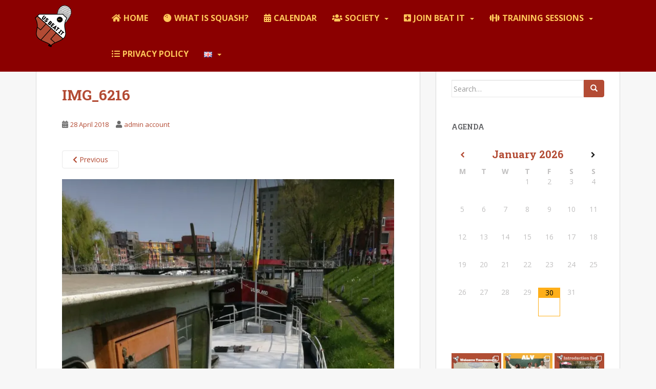

--- FILE ---
content_type: text/html; charset=UTF-8
request_url: https://www.usbeatit.nl/en/groningen-tournament/img_6216-2/
body_size: 27889
content:
<!doctype html>
<!--[if !IE]>
<html class="no-js non-ie" lang="en-GB"> <![endif]-->
<!--[if IE 7 ]>
<html class="no-js ie7" lang="en-GB"> <![endif]-->
<!--[if IE 8 ]>
<html class="no-js ie8" lang="en-GB"> <![endif]-->
<!--[if IE 9 ]>
<html class="no-js ie9" lang="en-GB"> <![endif]-->
<!--[if gt IE 9]><!-->
<html class="no-js" lang="en-GB"> <!--<![endif]-->
<head>
<meta charset="UTF-8">
<meta name="viewport" content="width=device-width, initial-scale=1">
<meta name="theme-color" content="#b34b34">
<link rel="profile" href="https://gmpg.org/xfn/11">

<meta name='robots' content='index, follow, max-image-preview:large, max-snippet:-1, max-video-preview:-1' />

	<!-- This site is optimized with the Yoast SEO plugin v26.8 - https://yoast.com/product/yoast-seo-wordpress/ -->
	<title>IMG_6216 - US Beat It</title>
	<link rel="canonical" href="https://www.usbeatit.nl/wp-content/uploads/2018/04/IMG_6216-1.jpg" />
	<meta property="og:locale" content="en_GB" />
	<meta property="og:type" content="article" />
	<meta property="og:title" content="IMG_6216 - US Beat It" />
	<meta property="og:url" content="https://www.usbeatit.nl/wp-content/uploads/2018/04/IMG_6216-1.jpg" />
	<meta property="og:site_name" content="US Beat It" />
	<meta property="article:publisher" content="https://www.facebook.com/usbeatit" />
	<meta property="og:image" content="https://www.usbeatit.nl/en/groningen-tournament/img_6216-2" />
	<meta property="og:image:width" content="903" />
	<meta property="og:image:height" content="1600" />
	<meta property="og:image:type" content="image/jpeg" />
	<meta name="twitter:card" content="summary_large_image" />
	<meta name="twitter:site" content="@usbeatit" />
	<script type="application/ld+json" class="yoast-schema-graph">{"@context":"https://schema.org","@graph":[{"@type":"WebPage","@id":"https://www.usbeatit.nl/wp-content/uploads/2018/04/IMG_6216-1.jpg","url":"https://www.usbeatit.nl/wp-content/uploads/2018/04/IMG_6216-1.jpg","name":"IMG_6216 - US Beat It","isPartOf":{"@id":"https://www.usbeatit.nl/en/#website"},"primaryImageOfPage":{"@id":"https://www.usbeatit.nl/wp-content/uploads/2018/04/IMG_6216-1.jpg#primaryimage"},"image":{"@id":"https://www.usbeatit.nl/wp-content/uploads/2018/04/IMG_6216-1.jpg#primaryimage"},"thumbnailUrl":"https://i0.wp.com/www.usbeatit.nl/wp-content/uploads/2018/04/IMG_6216-1.jpg?fit=903%2C1600&ssl=1","datePublished":"2018-04-28T14:57:21+00:00","breadcrumb":{"@id":"https://www.usbeatit.nl/wp-content/uploads/2018/04/IMG_6216-1.jpg#breadcrumb"},"inLanguage":"en-GB","potentialAction":[{"@type":"ReadAction","target":["https://www.usbeatit.nl/wp-content/uploads/2018/04/IMG_6216-1.jpg"]}]},{"@type":"ImageObject","inLanguage":"en-GB","@id":"https://www.usbeatit.nl/wp-content/uploads/2018/04/IMG_6216-1.jpg#primaryimage","url":"https://i0.wp.com/www.usbeatit.nl/wp-content/uploads/2018/04/IMG_6216-1.jpg?fit=903%2C1600&ssl=1","contentUrl":"https://i0.wp.com/www.usbeatit.nl/wp-content/uploads/2018/04/IMG_6216-1.jpg?fit=903%2C1600&ssl=1"},{"@type":"BreadcrumbList","@id":"https://www.usbeatit.nl/wp-content/uploads/2018/04/IMG_6216-1.jpg#breadcrumb","itemListElement":[{"@type":"ListItem","position":1,"name":"Home","item":"https://www.usbeatit.nl/en/"},{"@type":"ListItem","position":2,"name":"Groningen tournament","item":"https://www.usbeatit.nl/en/groningen-tournament/"},{"@type":"ListItem","position":3,"name":"IMG_6216"}]},{"@type":"WebSite","@id":"https://www.usbeatit.nl/en/#website","url":"https://www.usbeatit.nl/en/","name":"US Beat It","description":"Studentensquashvereniging Utrecht","potentialAction":[{"@type":"SearchAction","target":{"@type":"EntryPoint","urlTemplate":"https://www.usbeatit.nl/en/?s={search_term_string}"},"query-input":{"@type":"PropertyValueSpecification","valueRequired":true,"valueName":"search_term_string"}}],"inLanguage":"en-GB"}]}</script>
	<!-- / Yoast SEO plugin. -->


<link rel='dns-prefetch' href='//stats.wp.com' />
<link rel='dns-prefetch' href='//fonts.googleapis.com' />
<link rel='dns-prefetch' href='//use.fontawesome.com' />
<link rel='preconnect' href='//i0.wp.com' />
<link rel='preconnect' href='//c0.wp.com' />
<link rel="alternate" type="application/rss+xml" title="US Beat It &raquo; Feed" href="https://www.usbeatit.nl/en/feed/" />
<link rel="alternate" type="application/rss+xml" title="US Beat It &raquo; Comments Feed" href="https://www.usbeatit.nl/en/comments/feed/" />
<link rel="alternate" title="oEmbed (JSON)" type="application/json+oembed" href="https://www.usbeatit.nl/wp-json/oembed/1.0/embed?url=https%3A%2F%2Fwww.usbeatit.nl%2Fen%2Fgroningen-tournament%2Fimg_6216-2%2F&#038;lang=en" />
<link rel="alternate" title="oEmbed (XML)" type="text/xml+oembed" href="https://www.usbeatit.nl/wp-json/oembed/1.0/embed?url=https%3A%2F%2Fwww.usbeatit.nl%2Fen%2Fgroningen-tournament%2Fimg_6216-2%2F&#038;format=xml&#038;lang=en" />
<style id='wp-img-auto-sizes-contain-inline-css' type='text/css'>
img:is([sizes=auto i],[sizes^="auto," i]){contain-intrinsic-size:3000px 1500px}
/*# sourceURL=wp-img-auto-sizes-contain-inline-css */
</style>
<link rel='stylesheet' id='sbi_styles-css' href='https://www.usbeatit.nl/wp-content/plugins/instagram-feed/css/sbi-styles.min.css?ver=6.10.0' type='text/css' media='all' />
<style id='wp-emoji-styles-inline-css' type='text/css'>

	img.wp-smiley, img.emoji {
		display: inline !important;
		border: none !important;
		box-shadow: none !important;
		height: 1em !important;
		width: 1em !important;
		margin: 0 0.07em !important;
		vertical-align: -0.1em !important;
		background: none !important;
		padding: 0 !important;
	}
/*# sourceURL=wp-emoji-styles-inline-css */
</style>
<link rel='stylesheet' id='wp-block-library-css' href='https://c0.wp.com/c/6.9/wp-includes/css/dist/block-library/style.min.css' type='text/css' media='all' />
<style id='wp-block-group-inline-css' type='text/css'>
.wp-block-group{box-sizing:border-box}:where(.wp-block-group.wp-block-group-is-layout-constrained){position:relative}
/*# sourceURL=https://c0.wp.com/c/6.9/wp-includes/blocks/group/style.min.css */
</style>
<style id='wp-block-paragraph-inline-css' type='text/css'>
.is-small-text{font-size:.875em}.is-regular-text{font-size:1em}.is-large-text{font-size:2.25em}.is-larger-text{font-size:3em}.has-drop-cap:not(:focus):first-letter{float:left;font-size:8.4em;font-style:normal;font-weight:100;line-height:.68;margin:.05em .1em 0 0;text-transform:uppercase}body.rtl .has-drop-cap:not(:focus):first-letter{float:none;margin-left:.1em}p.has-drop-cap.has-background{overflow:hidden}:root :where(p.has-background){padding:1.25em 2.375em}:where(p.has-text-color:not(.has-link-color)) a{color:inherit}p.has-text-align-left[style*="writing-mode:vertical-lr"],p.has-text-align-right[style*="writing-mode:vertical-rl"]{rotate:180deg}
/*# sourceURL=https://c0.wp.com/c/6.9/wp-includes/blocks/paragraph/style.min.css */
</style>
<style id='global-styles-inline-css' type='text/css'>
:root{--wp--preset--aspect-ratio--square: 1;--wp--preset--aspect-ratio--4-3: 4/3;--wp--preset--aspect-ratio--3-4: 3/4;--wp--preset--aspect-ratio--3-2: 3/2;--wp--preset--aspect-ratio--2-3: 2/3;--wp--preset--aspect-ratio--16-9: 16/9;--wp--preset--aspect-ratio--9-16: 9/16;--wp--preset--color--black: #000000;--wp--preset--color--cyan-bluish-gray: #abb8c3;--wp--preset--color--white: #ffffff;--wp--preset--color--pale-pink: #f78da7;--wp--preset--color--vivid-red: #cf2e2e;--wp--preset--color--luminous-vivid-orange: #ff6900;--wp--preset--color--luminous-vivid-amber: #fcb900;--wp--preset--color--light-green-cyan: #7bdcb5;--wp--preset--color--vivid-green-cyan: #00d084;--wp--preset--color--pale-cyan-blue: #8ed1fc;--wp--preset--color--vivid-cyan-blue: #0693e3;--wp--preset--color--vivid-purple: #9b51e0;--wp--preset--gradient--vivid-cyan-blue-to-vivid-purple: linear-gradient(135deg,rgb(6,147,227) 0%,rgb(155,81,224) 100%);--wp--preset--gradient--light-green-cyan-to-vivid-green-cyan: linear-gradient(135deg,rgb(122,220,180) 0%,rgb(0,208,130) 100%);--wp--preset--gradient--luminous-vivid-amber-to-luminous-vivid-orange: linear-gradient(135deg,rgb(252,185,0) 0%,rgb(255,105,0) 100%);--wp--preset--gradient--luminous-vivid-orange-to-vivid-red: linear-gradient(135deg,rgb(255,105,0) 0%,rgb(207,46,46) 100%);--wp--preset--gradient--very-light-gray-to-cyan-bluish-gray: linear-gradient(135deg,rgb(238,238,238) 0%,rgb(169,184,195) 100%);--wp--preset--gradient--cool-to-warm-spectrum: linear-gradient(135deg,rgb(74,234,220) 0%,rgb(151,120,209) 20%,rgb(207,42,186) 40%,rgb(238,44,130) 60%,rgb(251,105,98) 80%,rgb(254,248,76) 100%);--wp--preset--gradient--blush-light-purple: linear-gradient(135deg,rgb(255,206,236) 0%,rgb(152,150,240) 100%);--wp--preset--gradient--blush-bordeaux: linear-gradient(135deg,rgb(254,205,165) 0%,rgb(254,45,45) 50%,rgb(107,0,62) 100%);--wp--preset--gradient--luminous-dusk: linear-gradient(135deg,rgb(255,203,112) 0%,rgb(199,81,192) 50%,rgb(65,88,208) 100%);--wp--preset--gradient--pale-ocean: linear-gradient(135deg,rgb(255,245,203) 0%,rgb(182,227,212) 50%,rgb(51,167,181) 100%);--wp--preset--gradient--electric-grass: linear-gradient(135deg,rgb(202,248,128) 0%,rgb(113,206,126) 100%);--wp--preset--gradient--midnight: linear-gradient(135deg,rgb(2,3,129) 0%,rgb(40,116,252) 100%);--wp--preset--font-size--small: 13px;--wp--preset--font-size--medium: 20px;--wp--preset--font-size--large: 36px;--wp--preset--font-size--x-large: 42px;--wp--preset--spacing--20: 0.44rem;--wp--preset--spacing--30: 0.67rem;--wp--preset--spacing--40: 1rem;--wp--preset--spacing--50: 1.5rem;--wp--preset--spacing--60: 2.25rem;--wp--preset--spacing--70: 3.38rem;--wp--preset--spacing--80: 5.06rem;--wp--preset--shadow--natural: 6px 6px 9px rgba(0, 0, 0, 0.2);--wp--preset--shadow--deep: 12px 12px 50px rgba(0, 0, 0, 0.4);--wp--preset--shadow--sharp: 6px 6px 0px rgba(0, 0, 0, 0.2);--wp--preset--shadow--outlined: 6px 6px 0px -3px rgb(255, 255, 255), 6px 6px rgb(0, 0, 0);--wp--preset--shadow--crisp: 6px 6px 0px rgb(0, 0, 0);}:where(.is-layout-flex){gap: 0.5em;}:where(.is-layout-grid){gap: 0.5em;}body .is-layout-flex{display: flex;}.is-layout-flex{flex-wrap: wrap;align-items: center;}.is-layout-flex > :is(*, div){margin: 0;}body .is-layout-grid{display: grid;}.is-layout-grid > :is(*, div){margin: 0;}:where(.wp-block-columns.is-layout-flex){gap: 2em;}:where(.wp-block-columns.is-layout-grid){gap: 2em;}:where(.wp-block-post-template.is-layout-flex){gap: 1.25em;}:where(.wp-block-post-template.is-layout-grid){gap: 1.25em;}.has-black-color{color: var(--wp--preset--color--black) !important;}.has-cyan-bluish-gray-color{color: var(--wp--preset--color--cyan-bluish-gray) !important;}.has-white-color{color: var(--wp--preset--color--white) !important;}.has-pale-pink-color{color: var(--wp--preset--color--pale-pink) !important;}.has-vivid-red-color{color: var(--wp--preset--color--vivid-red) !important;}.has-luminous-vivid-orange-color{color: var(--wp--preset--color--luminous-vivid-orange) !important;}.has-luminous-vivid-amber-color{color: var(--wp--preset--color--luminous-vivid-amber) !important;}.has-light-green-cyan-color{color: var(--wp--preset--color--light-green-cyan) !important;}.has-vivid-green-cyan-color{color: var(--wp--preset--color--vivid-green-cyan) !important;}.has-pale-cyan-blue-color{color: var(--wp--preset--color--pale-cyan-blue) !important;}.has-vivid-cyan-blue-color{color: var(--wp--preset--color--vivid-cyan-blue) !important;}.has-vivid-purple-color{color: var(--wp--preset--color--vivid-purple) !important;}.has-black-background-color{background-color: var(--wp--preset--color--black) !important;}.has-cyan-bluish-gray-background-color{background-color: var(--wp--preset--color--cyan-bluish-gray) !important;}.has-white-background-color{background-color: var(--wp--preset--color--white) !important;}.has-pale-pink-background-color{background-color: var(--wp--preset--color--pale-pink) !important;}.has-vivid-red-background-color{background-color: var(--wp--preset--color--vivid-red) !important;}.has-luminous-vivid-orange-background-color{background-color: var(--wp--preset--color--luminous-vivid-orange) !important;}.has-luminous-vivid-amber-background-color{background-color: var(--wp--preset--color--luminous-vivid-amber) !important;}.has-light-green-cyan-background-color{background-color: var(--wp--preset--color--light-green-cyan) !important;}.has-vivid-green-cyan-background-color{background-color: var(--wp--preset--color--vivid-green-cyan) !important;}.has-pale-cyan-blue-background-color{background-color: var(--wp--preset--color--pale-cyan-blue) !important;}.has-vivid-cyan-blue-background-color{background-color: var(--wp--preset--color--vivid-cyan-blue) !important;}.has-vivid-purple-background-color{background-color: var(--wp--preset--color--vivid-purple) !important;}.has-black-border-color{border-color: var(--wp--preset--color--black) !important;}.has-cyan-bluish-gray-border-color{border-color: var(--wp--preset--color--cyan-bluish-gray) !important;}.has-white-border-color{border-color: var(--wp--preset--color--white) !important;}.has-pale-pink-border-color{border-color: var(--wp--preset--color--pale-pink) !important;}.has-vivid-red-border-color{border-color: var(--wp--preset--color--vivid-red) !important;}.has-luminous-vivid-orange-border-color{border-color: var(--wp--preset--color--luminous-vivid-orange) !important;}.has-luminous-vivid-amber-border-color{border-color: var(--wp--preset--color--luminous-vivid-amber) !important;}.has-light-green-cyan-border-color{border-color: var(--wp--preset--color--light-green-cyan) !important;}.has-vivid-green-cyan-border-color{border-color: var(--wp--preset--color--vivid-green-cyan) !important;}.has-pale-cyan-blue-border-color{border-color: var(--wp--preset--color--pale-cyan-blue) !important;}.has-vivid-cyan-blue-border-color{border-color: var(--wp--preset--color--vivid-cyan-blue) !important;}.has-vivid-purple-border-color{border-color: var(--wp--preset--color--vivid-purple) !important;}.has-vivid-cyan-blue-to-vivid-purple-gradient-background{background: var(--wp--preset--gradient--vivid-cyan-blue-to-vivid-purple) !important;}.has-light-green-cyan-to-vivid-green-cyan-gradient-background{background: var(--wp--preset--gradient--light-green-cyan-to-vivid-green-cyan) !important;}.has-luminous-vivid-amber-to-luminous-vivid-orange-gradient-background{background: var(--wp--preset--gradient--luminous-vivid-amber-to-luminous-vivid-orange) !important;}.has-luminous-vivid-orange-to-vivid-red-gradient-background{background: var(--wp--preset--gradient--luminous-vivid-orange-to-vivid-red) !important;}.has-very-light-gray-to-cyan-bluish-gray-gradient-background{background: var(--wp--preset--gradient--very-light-gray-to-cyan-bluish-gray) !important;}.has-cool-to-warm-spectrum-gradient-background{background: var(--wp--preset--gradient--cool-to-warm-spectrum) !important;}.has-blush-light-purple-gradient-background{background: var(--wp--preset--gradient--blush-light-purple) !important;}.has-blush-bordeaux-gradient-background{background: var(--wp--preset--gradient--blush-bordeaux) !important;}.has-luminous-dusk-gradient-background{background: var(--wp--preset--gradient--luminous-dusk) !important;}.has-pale-ocean-gradient-background{background: var(--wp--preset--gradient--pale-ocean) !important;}.has-electric-grass-gradient-background{background: var(--wp--preset--gradient--electric-grass) !important;}.has-midnight-gradient-background{background: var(--wp--preset--gradient--midnight) !important;}.has-small-font-size{font-size: var(--wp--preset--font-size--small) !important;}.has-medium-font-size{font-size: var(--wp--preset--font-size--medium) !important;}.has-large-font-size{font-size: var(--wp--preset--font-size--large) !important;}.has-x-large-font-size{font-size: var(--wp--preset--font-size--x-large) !important;}
/*# sourceURL=global-styles-inline-css */
</style>

<style id='classic-theme-styles-inline-css' type='text/css'>
/*! This file is auto-generated */
.wp-block-button__link{color:#fff;background-color:#32373c;border-radius:9999px;box-shadow:none;text-decoration:none;padding:calc(.667em + 2px) calc(1.333em + 2px);font-size:1.125em}.wp-block-file__button{background:#32373c;color:#fff;text-decoration:none}
/*# sourceURL=/wp-includes/css/classic-themes.min.css */
</style>
<style id='font-awesome-svg-styles-default-inline-css' type='text/css'>
.svg-inline--fa {
  display: inline-block;
  height: 1em;
  overflow: visible;
  vertical-align: -.125em;
}
/*# sourceURL=font-awesome-svg-styles-default-inline-css */
</style>
<link rel='stylesheet' id='font-awesome-svg-styles-css' href='https://www.usbeatit.nl/wp-content/uploads/font-awesome/v5.15.4/css/svg-with-js.css' type='text/css' media='all' />
<style id='font-awesome-svg-styles-inline-css' type='text/css'>
   .wp-block-font-awesome-icon svg::before,
   .wp-rich-text-font-awesome-icon svg::before {content: unset;}
/*# sourceURL=font-awesome-svg-styles-inline-css */
</style>
<link rel='stylesheet' id='advanced-page-visit-counter-css' href='https://www.usbeatit.nl/wp-content/plugins/advanced-page-visit-counter/public/css/advanced-page-visit-counter-public.css?ver=9.1.1' type='text/css' media='all' />
<link rel='stylesheet' id='cpsh-shortcodes-css' href='https://www.usbeatit.nl/wp-content/plugins/column-shortcodes//assets/css/shortcodes.css?ver=1.0.1' type='text/css' media='all' />
<link rel='stylesheet' id='bodhi-svgs-attachment-css' href='https://www.usbeatit.nl/wp-content/plugins/svg-support/css/svgs-attachment.css' type='text/css' media='all' />
<link rel='stylesheet' id='sparkling-bootstrap-css' href='https://www.usbeatit.nl/wp-content/themes/sparkling/assets/css/bootstrap.min.css?ver=6.9' type='text/css' media='all' />
<link rel='stylesheet' id='sparkling-icons-css' href='https://www.usbeatit.nl/wp-content/themes/sparkling/assets/css/fontawesome-all.min.css?ver=5.1.1.' type='text/css' media='all' />
<link rel='stylesheet' id='sparkling-fonts-css' href='//fonts.googleapis.com/css?family=Open+Sans%3A400italic%2C400%2C600%2C700%7CRoboto+Slab%3A400%2C300%2C700&#038;ver=6.9' type='text/css' media='all' />
<link rel='stylesheet' id='sparkling-style-css' href='https://www.usbeatit.nl/wp-content/themes/sparkling/style.css?ver=2.4.2' type='text/css' media='all' />
<link rel='stylesheet' id='font-awesome-official-css' href='https://use.fontawesome.com/releases/v5.15.4/css/all.css' type='text/css' media='all' integrity="sha384-DyZ88mC6Up2uqS4h/KRgHuoeGwBcD4Ng9SiP4dIRy0EXTlnuz47vAwmeGwVChigm" crossorigin="anonymous" />
<style id='jetpack_facebook_likebox-inline-css' type='text/css'>
.widget_facebook_likebox {
	overflow: hidden;
}

/*# sourceURL=https://www.usbeatit.nl/wp-content/plugins/jetpack/modules/widgets/facebook-likebox/style.css */
</style>
<link rel='stylesheet' id='tablepress-default-css' href='https://www.usbeatit.nl/wp-content/tablepress-combined.min.css?ver=195' type='text/css' media='all' />
<link rel='stylesheet' id='simcal-qtip-css' href='https://www.usbeatit.nl/wp-content/plugins/google-calendar-events/assets/generated/vendor/jquery.qtip.min.css?ver=3.6.2' type='text/css' media='all' />
<link rel='stylesheet' id='simcal-default-calendar-grid-css' href='https://www.usbeatit.nl/wp-content/plugins/google-calendar-events/assets/generated/default-calendar-grid.min.css?ver=3.6.2' type='text/css' media='all' />
<link rel='stylesheet' id='simcal-default-calendar-list-css' href='https://www.usbeatit.nl/wp-content/plugins/google-calendar-events/assets/generated/default-calendar-list.min.css?ver=3.6.2' type='text/css' media='all' />
<link rel='stylesheet' id='font-awesome-official-v4shim-css' href='https://use.fontawesome.com/releases/v5.15.4/css/v4-shims.css' type='text/css' media='all' integrity="sha384-Vq76wejb3QJM4nDatBa5rUOve+9gkegsjCebvV/9fvXlGWo4HCMR4cJZjjcF6Viv" crossorigin="anonymous" />
<style id='font-awesome-official-v4shim-inline-css' type='text/css'>
@font-face {
font-family: "FontAwesome";
font-display: block;
src: url("https://use.fontawesome.com/releases/v5.15.4/webfonts/fa-brands-400.eot"),
		url("https://use.fontawesome.com/releases/v5.15.4/webfonts/fa-brands-400.eot?#iefix") format("embedded-opentype"),
		url("https://use.fontawesome.com/releases/v5.15.4/webfonts/fa-brands-400.woff2") format("woff2"),
		url("https://use.fontawesome.com/releases/v5.15.4/webfonts/fa-brands-400.woff") format("woff"),
		url("https://use.fontawesome.com/releases/v5.15.4/webfonts/fa-brands-400.ttf") format("truetype"),
		url("https://use.fontawesome.com/releases/v5.15.4/webfonts/fa-brands-400.svg#fontawesome") format("svg");
}

@font-face {
font-family: "FontAwesome";
font-display: block;
src: url("https://use.fontawesome.com/releases/v5.15.4/webfonts/fa-solid-900.eot"),
		url("https://use.fontawesome.com/releases/v5.15.4/webfonts/fa-solid-900.eot?#iefix") format("embedded-opentype"),
		url("https://use.fontawesome.com/releases/v5.15.4/webfonts/fa-solid-900.woff2") format("woff2"),
		url("https://use.fontawesome.com/releases/v5.15.4/webfonts/fa-solid-900.woff") format("woff"),
		url("https://use.fontawesome.com/releases/v5.15.4/webfonts/fa-solid-900.ttf") format("truetype"),
		url("https://use.fontawesome.com/releases/v5.15.4/webfonts/fa-solid-900.svg#fontawesome") format("svg");
}

@font-face {
font-family: "FontAwesome";
font-display: block;
src: url("https://use.fontawesome.com/releases/v5.15.4/webfonts/fa-regular-400.eot"),
		url("https://use.fontawesome.com/releases/v5.15.4/webfonts/fa-regular-400.eot?#iefix") format("embedded-opentype"),
		url("https://use.fontawesome.com/releases/v5.15.4/webfonts/fa-regular-400.woff2") format("woff2"),
		url("https://use.fontawesome.com/releases/v5.15.4/webfonts/fa-regular-400.woff") format("woff"),
		url("https://use.fontawesome.com/releases/v5.15.4/webfonts/fa-regular-400.ttf") format("truetype"),
		url("https://use.fontawesome.com/releases/v5.15.4/webfonts/fa-regular-400.svg#fontawesome") format("svg");
unicode-range: U+F004-F005,U+F007,U+F017,U+F022,U+F024,U+F02E,U+F03E,U+F044,U+F057-F059,U+F06E,U+F070,U+F075,U+F07B-F07C,U+F080,U+F086,U+F089,U+F094,U+F09D,U+F0A0,U+F0A4-F0A7,U+F0C5,U+F0C7-F0C8,U+F0E0,U+F0EB,U+F0F3,U+F0F8,U+F0FE,U+F111,U+F118-F11A,U+F11C,U+F133,U+F144,U+F146,U+F14A,U+F14D-F14E,U+F150-F152,U+F15B-F15C,U+F164-F165,U+F185-F186,U+F191-F192,U+F1AD,U+F1C1-F1C9,U+F1CD,U+F1D8,U+F1E3,U+F1EA,U+F1F6,U+F1F9,U+F20A,U+F247-F249,U+F24D,U+F254-F25B,U+F25D,U+F267,U+F271-F274,U+F279,U+F28B,U+F28D,U+F2B5-F2B6,U+F2B9,U+F2BB,U+F2BD,U+F2C1-F2C2,U+F2D0,U+F2D2,U+F2DC,U+F2ED,U+F328,U+F358-F35B,U+F3A5,U+F3D1,U+F410,U+F4AD;
}
/*# sourceURL=font-awesome-official-v4shim-inline-css */
</style>
<script type="text/javascript" src="https://www.usbeatit.nl/wp-content/plugins/svg-support/vendor/DOMPurify/DOMPurify.min.js?ver=2.5.8" id="bodhi-dompurify-library-js"></script>
<script type="text/javascript" src="https://c0.wp.com/c/6.9/wp-includes/js/jquery/jquery.min.js" id="jquery-core-js"></script>
<script type="text/javascript" src="https://c0.wp.com/c/6.9/wp-includes/js/jquery/jquery-migrate.min.js" id="jquery-migrate-js"></script>
<script type="text/javascript" src="https://www.usbeatit.nl/wp-content/plugins/advanced-page-visit-counter/public/js/advanced-page-visit-counter-public.js?ver=9.1.1" id="advanced-page-visit-counter-js"></script>
<script type="text/javascript" id="bodhi_svg_inline-js-extra">
/* <![CDATA[ */
var svgSettings = {"skipNested":""};
//# sourceURL=bodhi_svg_inline-js-extra
/* ]]> */
</script>
<script type="text/javascript" src="https://www.usbeatit.nl/wp-content/plugins/svg-support/js/min/svgs-inline-min.js" id="bodhi_svg_inline-js"></script>
<script type="text/javascript" id="bodhi_svg_inline-js-after">
/* <![CDATA[ */
cssTarget={"Bodhi":"img.style-svg","ForceInlineSVG":"style-svg"};ForceInlineSVGActive="false";frontSanitizationEnabled="on";
//# sourceURL=bodhi_svg_inline-js-after
/* ]]> */
</script>
<script type="text/javascript" src="https://www.usbeatit.nl/wp-content/themes/sparkling/assets/js/vendor/bootstrap.min.js?ver=6.9" id="sparkling-bootstrapjs-js"></script>
<script type="text/javascript" src="https://www.usbeatit.nl/wp-content/themes/sparkling/assets/js/functions.js?ver=20180503" id="sparkling-functions-js"></script>
<link rel="https://api.w.org/" href="https://www.usbeatit.nl/wp-json/" /><link rel="alternate" title="JSON" type="application/json" href="https://www.usbeatit.nl/wp-json/wp/v2/media/2052" /><link rel="EditURI" type="application/rsd+xml" title="RSD" href="https://www.usbeatit.nl/xmlrpc.php?rsd" />
<meta name="generator" content="WordPress 6.9" />
<link rel='shortlink' href='https://www.usbeatit.nl/?p=2052' />
	<style>img#wpstats{display:none}</style>
		<style type="text/css">a, #infinite-handle span, #secondary .widget .post-content a, .entry-meta a {color:#b34b34}a:hover, a:focus, a:active, #secondary .widget .post-content a:hover, #secondary .widget .post-content a:focus, .woocommerce nav.woocommerce-pagination ul li a:focus, .woocommerce nav.woocommerce-pagination ul li a:hover, .woocommerce nav.woocommerce-pagination ul li span.current, #secondary .widget a:hover, #secondary .widget a:focus {color: #b76031;}.btn-default, .label-default, .flex-caption h2, .btn.btn-default.read-more,button,
              .navigation .wp-pagenavi-pagination span.current,.navigation .wp-pagenavi-pagination a:hover,
              .woocommerce a.button, .woocommerce button.button,
              .woocommerce input.button, .woocommerce #respond input#submit.alt,
              .woocommerce a.button, .woocommerce button.button,
              .woocommerce a.button.alt, .woocommerce button.button.alt, .woocommerce input.button.alt { background-color: #b34b34; border-color: #b34b34;}.site-main [class*="navigation"] a, .more-link, .pagination>li>a, .pagination>li>span, .cfa-button { color: #b34b34}.cfa-button {border-color: #b34b34;}.btn-default:hover, .btn-default:focus,.label-default[href]:hover, .label-default[href]:focus, .tagcloud a:hover, .tagcloud a:focus, button, .main-content [class*="navigation"] a:hover, .main-content [class*="navigation"] a:focus, #infinite-handle span:hover, #infinite-handle span:focus-within, .btn.btn-default.read-more:hover, .btn.btn-default.read-more:focus, .btn-default:hover, .btn-default:focus, .scroll-to-top:hover, .scroll-to-top:focus, .btn-default:active, .btn-default.active, .site-main [class*="navigation"] a:hover, .site-main [class*="navigation"] a:focus, .more-link:hover, .more-link:focus, #image-navigation .nav-previous a:hover, #image-navigation .nav-previous a:focus, #image-navigation .nav-next a:hover, #image-navigation .nav-next a:focus, .cfa-button:hover, .cfa-button:focus, .woocommerce a.button:hover, .woocommerce a.button:focus, .woocommerce button.button:hover, .woocommerce button.button:focus, .woocommerce input.button:hover, .woocommerce input.button:focus, .woocommerce #respond input#submit.alt:hover, .woocommerce #respond input#submit.alt:focus, .woocommerce a.button:hover, .woocommerce a.button:focus, .woocommerce button.button:hover, .woocommerce button.button:focus, .woocommerce input.button:hover, .woocommerce input.button:focus, .woocommerce a.button.alt:hover, .woocommerce a.button.alt:focus, .woocommerce button.button.alt:hover, .woocommerce button.button.alt:focus, .woocommerce input.button.alt:hover, .woocommerce input.button.alt:focus, a:hover .flex-caption h2 { background-color: #b76031; border-color: #b76031; }.pagination>li>a:focus, .pagination>li>a:hover, .pagination>li>span:focus-within, .pagination>li>span:hover {color: #b76031;}.cfa { background-color: #000000; } .cfa-button:hover a {color: #000000;}h1, h2, h3, h4, h5, h6, .h1, .h2, .h3, .h4, .h5, .h6, .entry-title, .entry-title a {color: #b34b34;}.navbar.navbar-default, .navbar-default .navbar-nav .open .dropdown-menu > li > a {background-color: #b34b34;}.navbar-default .navbar-nav > li > a, .navbar-default .navbar-nav.sparkling-mobile-menu > li:hover > a, .navbar-default .navbar-nav.sparkling-mobile-menu > li:hover > .caret, .navbar-default .navbar-nav > li, .navbar-default .navbar-nav > .open > a, .navbar-default .navbar-nav > .open > a:hover, .navbar-default .navbar-nav > .open > a:focus { color: #ffc659;}@media (max-width: 767px){ .navbar-default .navbar-nav > li:hover > a, .navbar-default .navbar-nav > li:hover > .caret{ color: #ffc659!important ;} }.navbar-default .navbar-nav > li:hover > a, .navbar-default .navbar-nav > li:focus-within > a, .navbar-nav > li:hover > .caret, .navbar-nav > li:focus-within > .caret, .navbar-default .navbar-nav.sparkling-mobile-menu > li.open > a, .navbar-default .navbar-nav.sparkling-mobile-menu > li.open > .caret, .navbar-default .navbar-nav > li:hover, .navbar-default .navbar-nav > li:focus-within, .navbar-default .navbar-nav > .active > a, .navbar-default .navbar-nav > .active > .caret, .navbar-default .navbar-nav > .active > a:hover, .navbar-default .navbar-nav > .active > a:focus, .navbar-default .navbar-nav > li > a:hover, .navbar-default .navbar-nav > li > a:focus, .navbar-default .navbar-nav > .open > a, .navbar-default .navbar-nav > .open > a:hover, .navbar-default .navbar-nav > .open > a:focus {color: #aaaaaa;}@media (max-width: 767px){ .navbar-default .navbar-nav > li.open > a, .navbar-default .navbar-nav > li.open > .caret { color: #aaaaaa !important; } }.dropdown-menu {background-color: #b34b34;}.navbar-default .navbar-nav .open .dropdown-menu > li > a, .dropdown-menu > li > a, .dropdown-menu > li > .caret { color: #ffc659;}.navbar-default .navbar-nav .dropdown-menu > li:hover, .navbar-default .navbar-nav .dropdown-menu > li:focus-within, .dropdown-menu > .active {background-color: #b34b34;}@media (max-width: 767px) {.navbar-default .navbar-nav .dropdown-menu > li:hover, .navbar-default .navbar-nav .dropdown-menu > li:focus, .dropdown-menu > .active {background: transparent;} }.dropdown-menu>.active>a, .dropdown-menu>.active>a:focus, .dropdown-menu>.active>a:hover, .dropdown-menu>.active>.caret, .dropdown-menu>li>a:focus, .dropdown-menu>li>a:hover, .dropdown-menu>li:hover>a, .dropdown-menu>li:hover>.caret {color:#ffffff;}@media (max-width: 767px) {.navbar-default .navbar-nav .open .dropdown-menu > .active > a, .navbar-default .navbar-nav .dropdown-menu > li.active > .caret, .navbar-default .navbar-nav .dropdown-menu > li.open > a, .navbar-default .navbar-nav li.open > a, .navbar-default .navbar-nav li.open > .caret {color:#ffffff;} }.navbar-default .navbar-nav .current-menu-ancestor a.dropdown-toggle { color: #ffffff;}#colophon {background-color: #b34b34;}#footer-area, .site-info, .site-info caption, #footer-area caption {color: #ffc659;}#footer-area {background-color: #b34b34;}.site-info a, #footer-area a {color: #ffc659;}body, .entry-content {color:#6b6b6b}.entry-content {font-family: Verdana, Geneva;}.entry-content {font-size:14px}.entry-content {font-weight:normal}</style>        <style type="text/css">
                    .navbar > .container .navbar-brand {
                color: #3d3d3d;
            }
                </style>
        <style type="text/css" id="custom-background-css">
body.custom-background { background-color: #f7f7f7; }
</style>
	<link rel="icon" href="https://www.usbeatit.nl/wp-content/uploads/2022/06/Beat_It_Logo_favIcon_final.svg" sizes="32x32" />
<link rel="icon" href="https://www.usbeatit.nl/wp-content/uploads/2022/06/Beat_It_Logo_favIcon_final.svg" sizes="192x192" />
<link rel="apple-touch-icon" href="https://www.usbeatit.nl/wp-content/uploads/2022/06/Beat_It_Logo_favIcon_final.svg" />
<meta name="msapplication-TileImage" content="https://www.usbeatit.nl/wp-content/uploads/2022/06/Beat_It_Logo_favIcon_final.svg" />
		<style type="text/css" id="wp-custom-css">
			/* COLOR TEST */
#logo {
	text-align: center;
}

#logo a img {
	height: 100px;
	position: relative;
}
.navbar.navbar-default, .navbar-default .navbar-nav .open .dropdown-menu > li > a {
	background-color: #8b0000;
}
.navbar .container {
	width: inherit !important;
}
.navbar-default .navbar-nav > li {
	font-size: 16px
}
.navbar-default .navbar-nav > li > a {
	font-size: inherit !important;
}
.site-navigation-inner {
	display: flex;
}
.dropdown-menu {
	background-color: #8b0000;
}
.navbar-header {
	width: 16% !important;
}

/* END COLOR TEST */

:root {
  --header-blue: #b34b34;
	--header-orange: #ffc559;
}

.copyright {
display: none; }

.site-header {
	position: fixed;
	top: 0;
	width: 100%;
	z-index: 2000;
}

/* 
** HEADER 
*/
@media only screen and (max-width: 768px) {
	.navbar-header {
		width: 100% !important;
	}
	#logo {
		display: block !important;
	}
	.navbar-default .navbar-toggle {
    border-color: #ddd;
    position: absolute;
    top: 0;
    right: 0;
	}
}
@media only screen and (min-width: 992px) {
	.navbar-header {
    display: flex;
    justify-content: space-between;
    width: 100%;
	}

	.collapse.navbar-collapse.navbar-ex1-collapse {
		display: flex !important;
		align-items: center;
	}
}



li#menu-item-1229 > a > span, 
li#menu-item-1567 > a > span {
	display: none !important;
}

li#menu-item-3449::before, li#menu-item-3450::before {
    font-family: "Font Awesome 5 Free";
    font-weight: 900;
    content: "\f015";
		margin-right: 5px;
}

li#menu-item-66::before,
li#menu-item-1322::before {
	    font-family: "Font Awesome 5 Free";
    font-weight: 900;
    content: "\f436";
		margin-right: 5px;
}

li#menu-item-3463::before,
li#menu-item-3462::before {
	    font-family: "Font Awesome 5 Free";
    font-weight: 900;
    content: "\f073";
		margin-right: 5px;
}

li#menu-item-3384::before,
li#menu-item-3383::before {
	    font-family: "Font Awesome 5 Free";
    font-weight: 900;
    content: "\f0c0";
		margin-right: 5px;
}

li#menu-item-3349::before,
li#menu-item-3351::before {
	    font-family: "Font Awesome 5 Free";
    font-weight: 900;
    content: "\f0fe";
		margin-right: 5px;
}

li#menu-item-51::before,
li#menu-item-1319::before {
	    font-family: "Font Awesome 5 Free";
    font-weight: 900;
    content: "\f44b";
		margin-right: 5px;
}

li#menu-item-2082::before,
li#menu-item-2873::before {
	    font-family: "Font Awesome 5 Free";
    font-weight: 900;
    content: "\f0ca";
		margin-right: 5px;
}

/* 
 * CALENDAR
*/
.simcal-default-calendar-dark .simcal-nav-button, .simcal-default-calendar-dark .simcal-nav-button:hover {
	color: #b34b34;
}

/* This will ensure your site looks correct
 * when the admin bar is displaying.
--------------------------------------------- */
body.admin-bar .site-header {
	top: 28px /* Make this 32px if MP6 is installed */
}

body {
  	padding-top: 0px;
		margin-top: 85px

}

ul#menu-head-menu {
	font-weight: bold;
}

ul#menu-hoofdmenu {
	font-weight: bold;
}

.simcal-default-calendar-grid .simcal-events>.simcal-event {
    color:  var(--header-blue);
}

.simcal-events-dots > b {
	color: var(--header-blue) !important
}

#secondary .widget a{
    color: var(--header-blue);
}		</style>
		
</head>

<body data-rsssl=1 class="attachment wp-singular attachment-template-default single single-attachment postid-2052 attachmentid-2052 attachment-jpeg custom-background wp-theme-sparkling group-blog">
	<a class="sr-only sr-only-focusable" href="#content">Skip to main content</a>
<div id="page" class="hfeed site">

	<header id="masthead" class="site-header" role="banner">
		<nav class="navbar navbar-default
		" role="navigation">
			<div class="container">
				<div class="row">
					<div class="site-navigation-inner col-sm-12">
						<div class="navbar-header">


														<div id="logo">
																																<a href="https://www.usbeatit.nl/en/"><img src="https://www.usbeatit.nl/wp-content/uploads/2022/06/Beat_It_Logo2.svg"  height="" width="" alt="US Beat It"/></a>
																																</div><!-- end of #logo -->

							<button type="button" class="btn navbar-toggle" data-toggle="collapse" data-target=".navbar-ex1-collapse">
								<span class="sr-only">Toggle navigation</span>
								<span class="icon-bar"></span>
								<span class="icon-bar"></span>
								<span class="icon-bar"></span>
							</button>
						</div>



						<div class="collapse navbar-collapse navbar-ex1-collapse"><ul id="menu-head-menu" class="nav navbar-nav"><li id="menu-item-3449" class="menu-item menu-item-type-custom menu-item-object-custom menu-item-3449"><a href="https://www.usbeatit.nl">Home</a></li>
<li id="menu-item-1322" class="menu-item menu-item-type-post_type menu-item-object-page menu-item-1322"><a href="https://www.usbeatit.nl/en/what-is-squash/">What is squash?</a></li>
<li id="menu-item-3462" class="menu-item menu-item-type-post_type menu-item-object-calendar menu-item-3462"><a href="https://www.usbeatit.nl/calendar/us-beat-it-calendar/">Calendar</a></li>
<li id="menu-item-3383" class="menu-item menu-item-type-post_type menu-item-object-page menu-item-has-children menu-item-3383 dropdown"><a href="https://www.usbeatit.nl/en/about-us/">Society</a><span class="caret sparkling-dropdown"></span>
<ul role="menu" class=" dropdown-menu">
	<li id="menu-item-1309" class="menu-item menu-item-type-post_type menu-item-object-page menu-item-1309"><a href="https://www.usbeatit.nl/en/about-us/">About us</a></li>
	<li id="menu-item-2991" class="menu-item menu-item-type-post_type menu-item-object-calendar menu-item-2991"><a href="https://www.usbeatit.nl/calendar/us-beat-it-calendar/">US Beat It Calendar</a></li>
	<li id="menu-item-1314" class="menu-item menu-item-type-post_type menu-item-object-page menu-item-has-children menu-item-1314 dropdown"><a href="https://www.usbeatit.nl/en/competition/">Competition</a><span class="caret sparkling-dropdown"></span>
	<ul role="menu" class=" dropdown-menu">
		<li id="menu-item-2916" class="menu-item menu-item-type-post_type menu-item-object-page menu-item-2916"><a href="https://www.usbeatit.nl/en/ladder-2/">Ladder</a></li>
	</ul>
</li>
	<li id="menu-item-2905" class="menu-item menu-item-type-post_type menu-item-object-page menu-item-2905"><a href="https://www.usbeatit.nl/en/board/">Board</a></li>
	<li id="menu-item-3062" class="menu-item menu-item-type-post_type menu-item-object-page menu-item-3062"><a href="https://www.usbeatit.nl/en/idea-box/">Idea Box</a></li>
	<li id="menu-item-1313" class="menu-item menu-item-type-post_type menu-item-object-page menu-item-1313"><a href="https://www.usbeatit.nl/en/commissions/">Committees</a></li>
	<li id="menu-item-1310" class="menu-item menu-item-type-post_type menu-item-object-page menu-item-1310"><a href="https://www.usbeatit.nl/en/background/">Background</a></li>
	<li id="menu-item-1325" class="menu-item menu-item-type-post_type menu-item-object-page menu-item-1325"><a href="https://www.usbeatit.nl/en/old-boards/">Previous Boards</a></li>
	<li id="menu-item-1317" class="menu-item menu-item-type-post_type menu-item-object-page menu-item-1317"><a href="https://www.usbeatit.nl/en/honorable-members/">Honorable members</a></li>
	<li id="menu-item-2909" class="menu-item menu-item-type-post_type menu-item-object-page menu-item-2909"><a href="https://www.usbeatit.nl/en/sponsors-2/">Sponsors</a></li>
</ul>
</li>
<li id="menu-item-3351" class="menu-item menu-item-type-post_type menu-item-object-page menu-item-has-children menu-item-3351 dropdown"><a href="https://www.usbeatit.nl/en/member/">Join Beat It</a><span class="caret sparkling-dropdown"></span>
<ul role="menu" class=" dropdown-menu">
	<li id="menu-item-1676" class="menu-item menu-item-type-post_type menu-item-object-page menu-item-1676"><a href="https://www.usbeatit.nl/en/member/">Become a Member</a></li>
	<li id="menu-item-3007" class="menu-item menu-item-type-post_type menu-item-object-page menu-item-3007"><a href="https://www.usbeatit.nl/en/becoming-an-alumnus/">Become an Alumnus</a></li>
	<li id="menu-item-1281" class="menu-item menu-item-type-post_type menu-item-object-page menu-item-1281"><a href="https://www.usbeatit.nl/en/contactinformation/">Contact information</a></li>
</ul>
</li>
<li id="menu-item-1319" class="menu-item menu-item-type-post_type menu-item-object-page menu-item-has-children menu-item-1319 dropdown"><a href="https://www.usbeatit.nl/en/trainingen/">Training sessions</a><span class="caret sparkling-dropdown"></span>
<ul role="menu" class=" dropdown-menu">
	<li id="menu-item-1543" class="menu-item menu-item-type-post_type menu-item-object-page menu-item-1543"><a href="https://www.usbeatit.nl/en/trainingen/">Information</a></li>
	<li id="menu-item-2911" class="menu-item menu-item-type-post_type menu-item-object-page menu-item-2911"><a href="https://www.usbeatit.nl/en/trainingen/training-registration/">Training registration</a></li>
</ul>
</li>
<li id="menu-item-2873" class="menu-item menu-item-type-post_type menu-item-object-page menu-item-privacy-policy menu-item-2873"><a href="https://www.usbeatit.nl/en/privacy-policy/">Privacy policy</a></li>
<li id="menu-item-1229" class="pll-parent-menu-item menu-item menu-item-type-custom menu-item-object-custom current-menu-parent menu-item-has-children menu-item-1229 dropdown"><a href="#pll_switcher"><img src="[data-uri]" alt="" width="16" height="11" style="width: 16px; height: 11px;" /><span style="margin-left:0.3em;">English</span></a><span class="caret sparkling-dropdown"></span>
<ul role="menu" class=" dropdown-menu">
	<li id="menu-item-1229-nl" class="lang-item lang-item-19 lang-item-nl no-translation lang-item-first menu-item menu-item-type-custom menu-item-object-custom menu-item-1229-nl"><a href="https://www.usbeatit.nl/nl/" hreflang="nl-NL" lang="nl-NL"><img src="[data-uri]" alt="" width="16" height="11" style="width: 16px; height: 11px;" /><span style="margin-left:0.3em;">Nederlands</span></a></li>
	<li id="menu-item-1229-en" class="lang-item lang-item-34 lang-item-en current-lang menu-item menu-item-type-custom menu-item-object-custom menu-item-1229-en"><a href="https://www.usbeatit.nl/en/groningen-tournament/img_6216-2/" hreflang="en-GB" lang="en-GB"><img src="[data-uri]" alt="" width="16" height="11" style="width: 16px; height: 11px;" /><span style="margin-left:0.3em;">English</span></a></li>
</ul>
</li>
</ul></div>


					</div>
				</div>
			</div>
		</nav><!-- .site-navigation -->
	</header><!-- #masthead -->

	<div id="content" class="site-content">

		<div class="top-section">
								</div>

		<div class="container main-content-area">
						<div class="row side-pull-left">
				<div class="main-content-inner col-sm-12 col-md-8">

							<div class="post-inner-content">
					<article id="post-2052" class="post-2052 attachment type-attachment status-inherit hentry">
						<header class="entry-header">
							<h1 class="entry-title">IMG_6216</h1>

							<div class="entry-meta">
								<span class="posted-on"><i class="fa fa-calendar-alt"></i> <a href="https://www.usbeatit.nl/en/groningen-tournament/img_6216-2/" rel="bookmark"><time class="entry-date published" datetime="2018-04-28T15:57:21+01:00">28 April 2018</time><time class="updated" datetime="2018-04-28T15:57:21+01:00">28 April 2018</time></a></span><span class="byline"> <i class="fa fa-user"></i> <span class="author vcard"><a class="url fn n" href="https://www.usbeatit.nl/en/author/admin/">admin account</a></span></span>							</div><!-- .entry-meta -->

							<nav role="navigation" id="image-navigation" class="navigation-image nav-links">
								<div class="nav-previous"><a href='https://www.usbeatit.nl/en/groningen-tournament/img_6211-2/'><i class="fa fa-chevron-left"></i> Previous</a></div>
								<div class="nav-next"></div>
							</nav><!-- #image-navigation -->
						</header><!-- .entry-header -->

						<div class="entry-content">

							<div class="entry-attachment">
								<div class="attachment">
									
									<a href="https://www.usbeatit.nl/en/groningen-tournament/img_6202/" title="IMG_6216" rel="attachment">
														<img width="677" height="1200" src="https://i0.wp.com/www.usbeatit.nl/wp-content/uploads/2018/04/IMG_6216-1.jpg?fit=677%2C1200&amp;ssl=1" class="attachment-1200x1200 size-1200x1200" alt="" decoding="async" fetchpriority="high" srcset="https://i0.wp.com/www.usbeatit.nl/wp-content/uploads/2018/04/IMG_6216-1.jpg?w=903&amp;ssl=1 903w, https://i0.wp.com/www.usbeatit.nl/wp-content/uploads/2018/04/IMG_6216-1.jpg?resize=169%2C300&amp;ssl=1 169w, https://i0.wp.com/www.usbeatit.nl/wp-content/uploads/2018/04/IMG_6216-1.jpg?resize=768%2C1361&amp;ssl=1 768w, https://i0.wp.com/www.usbeatit.nl/wp-content/uploads/2018/04/IMG_6216-1.jpg?resize=578%2C1024&amp;ssl=1 578w" sizes="(max-width: 677px) 100vw, 677px" />									</a>
								</div><!-- .attachment -->

															</div><!-- .entry-attachment -->

														
						</div><!-- .entry-content -->

						<footer class="entry-meta">
						</footer><!-- .entry-meta -->
					</article><!-- #post-2052 -->
				</div>
				
			
</div><!-- close .main-content-inner -->
<div id="secondary" class="widget-area col-sm-12 col-md-4" role="complementary">
	<div class="well">
				<aside id="search-2" class="widget widget_search">
<form role="search" method="get" class="form-search" action="https://www.usbeatit.nl/en/">
  <div class="input-group">
	  <label class="screen-reader-text" for="s">Search for:</label>
	<input type="text" class="form-control search-query" placeholder="Search&hellip;" value="" name="s" title="Search for:" />
	<span class="input-group-btn">
	  <button type="submit" class="btn btn-default" name="submit" id="searchsubmit" value="Search"><span class="glyphicon glyphicon-search"></span></button>
	</span>
  </div>
</form>
</aside><aside id="gce_widget-2" class="widget widget_gce_widget"><h3 class="widget-title">Agenda</h3><div class="simcal-calendar simcal-default-calendar simcal-default-calendar-grid simcal-default-calendar-dark" data-calendar-id="2875" data-timezone="UTC" data-offset="0" data-week-start="1" data-calendar-start="1769731200" data-calendar-end="1769731200" data-events-first="0" data-events-last="0">
			
            <table class="simcal-calendar-grid"
                   data-event-bubble-trigger="click">
                <thead class="simcal-calendar-head">
                <tr>
					                        <th class="simcal-nav simcal-prev-wrapper" colspan="1">
                            <button class="simcal-nav-button simcal-month-nav simcal-prev" title="Previous Month" aria-label="Previous Month"><i class="simcal-icon-left"></i></button>
                        </th>
					                    <th colspan="5"
                        class="simcal-nav simcal-current"
                        data-calendar-current="1769731200">
						<h3> <span class="simcal-current-month">January</span>  <span class="simcal-current-year">2026</span> </h3>                    </th>
					                        <th class="simcal-nav simcal-next-wrapper" colspan="1">
                            <button class="simcal-nav-button simcal-month-nav simcal-next" title="Next Month" aria-label="Next Month"><i class="simcal-icon-right"></i></button>
                        </th>
					                </tr>
                <tr>
					                        <th class="simcal-week-day simcal-week-day-1"
                            data-screen-small="M"
                            data-screen-medium="Mon"
                            data-screen-large="Monday">Mon</th>
						                        <th class="simcal-week-day simcal-week-day-2"
                            data-screen-small="T"
                            data-screen-medium="Tue"
                            data-screen-large="Tuesday">Tue</th>
						                        <th class="simcal-week-day simcal-week-day-3"
                            data-screen-small="W"
                            data-screen-medium="Wed"
                            data-screen-large="Wednesday">Wed</th>
						                        <th class="simcal-week-day simcal-week-day-4"
                            data-screen-small="T"
                            data-screen-medium="Thu"
                            data-screen-large="Thursday">Thu</th>
						                        <th class="simcal-week-day simcal-week-day-5"
                            data-screen-small="F"
                            data-screen-medium="Fri"
                            data-screen-large="Friday">Fri</th>
						                        <th class="simcal-week-day simcal-week-day-6"
                            data-screen-small="S"
                            data-screen-medium="Sat"
                            data-screen-large="Saturday">Sat</th>
						                            <th class="simcal-week-day simcal-week-day-0"
                                data-screen-small="S"
                                data-screen-medium="Sun"
                                data-screen-large="Sunday">Sun</th>
							                </tr>
                </thead>

				<tbody class="simcal-month simcal-month-1">
	<tr class="simcal-week simcal-week-1"><td class="simcal-day simcal-day-void "></td>
<td class="simcal-day simcal-day-void "></td>
<td class="simcal-day simcal-day-void simcal-day-void-last"></td>
<td class="simcal-day-1 simcal-weekday-4 simcal-past simcal-day" data-events-count="0">
	<div>
		<span class="simcal-day-label simcal-day-number">1</span>
		<span class="simcal-no-events"></span>
		<span class="simcal-events-dots" style="display: none;"></span>
	</div>
</td>
<td class="simcal-day-2 simcal-weekday-5 simcal-past simcal-day" data-events-count="0">
	<div>
		<span class="simcal-day-label simcal-day-number">2</span>
		<span class="simcal-no-events"></span>
		<span class="simcal-events-dots" style="display: none;"></span>
	</div>
</td>
<td class="simcal-day-3 simcal-weekday-6 simcal-past simcal-day" data-events-count="0">
	<div>
		<span class="simcal-day-label simcal-day-number">3</span>
		<span class="simcal-no-events"></span>
		<span class="simcal-events-dots" style="display: none;"></span>
	</div>
</td>
<td class="simcal-day-4 simcal-weekday-0 simcal-past simcal-day" data-events-count="0">
	<div>
		<span class="simcal-day-label simcal-day-number">4</span>
		<span class="simcal-no-events"></span>
		<span class="simcal-events-dots" style="display: none;"></span>
	</div>
</td>
</tr><tr class="simcal-week simcal-week-1">
<td class="simcal-day-5 simcal-weekday-1 simcal-past simcal-day" data-events-count="0">
	<div>
		<span class="simcal-day-label simcal-day-number">5</span>
		<span class="simcal-no-events"></span>
		<span class="simcal-events-dots" style="display: none;"></span>
	</div>
</td>
<td class="simcal-day-6 simcal-weekday-2 simcal-past simcal-day" data-events-count="0">
	<div>
		<span class="simcal-day-label simcal-day-number">6</span>
		<span class="simcal-no-events"></span>
		<span class="simcal-events-dots" style="display: none;"></span>
	</div>
</td>
<td class="simcal-day-7 simcal-weekday-3 simcal-past simcal-day" data-events-count="0">
	<div>
		<span class="simcal-day-label simcal-day-number">7</span>
		<span class="simcal-no-events"></span>
		<span class="simcal-events-dots" style="display: none;"></span>
	</div>
</td>
<td class="simcal-day-8 simcal-weekday-4 simcal-past simcal-day" data-events-count="0">
	<div>
		<span class="simcal-day-label simcal-day-number">8</span>
		<span class="simcal-no-events"></span>
		<span class="simcal-events-dots" style="display: none;"></span>
	</div>
</td>
<td class="simcal-day-9 simcal-weekday-5 simcal-past simcal-day" data-events-count="0">
	<div>
		<span class="simcal-day-label simcal-day-number">9</span>
		<span class="simcal-no-events"></span>
		<span class="simcal-events-dots" style="display: none;"></span>
	</div>
</td>
<td class="simcal-day-10 simcal-weekday-6 simcal-past simcal-day" data-events-count="0">
	<div>
		<span class="simcal-day-label simcal-day-number">10</span>
		<span class="simcal-no-events"></span>
		<span class="simcal-events-dots" style="display: none;"></span>
	</div>
</td>
<td class="simcal-day-11 simcal-weekday-0 simcal-past simcal-day" data-events-count="0">
	<div>
		<span class="simcal-day-label simcal-day-number">11</span>
		<span class="simcal-no-events"></span>
		<span class="simcal-events-dots" style="display: none;"></span>
	</div>
</td>
</tr><tr class="simcal-week simcal-week-2">
<td class="simcal-day-12 simcal-weekday-1 simcal-past simcal-day" data-events-count="0">
	<div>
		<span class="simcal-day-label simcal-day-number">12</span>
		<span class="simcal-no-events"></span>
		<span class="simcal-events-dots" style="display: none;"></span>
	</div>
</td>
<td class="simcal-day-13 simcal-weekday-2 simcal-past simcal-day" data-events-count="0">
	<div>
		<span class="simcal-day-label simcal-day-number">13</span>
		<span class="simcal-no-events"></span>
		<span class="simcal-events-dots" style="display: none;"></span>
	</div>
</td>
<td class="simcal-day-14 simcal-weekday-3 simcal-past simcal-day" data-events-count="0">
	<div>
		<span class="simcal-day-label simcal-day-number">14</span>
		<span class="simcal-no-events"></span>
		<span class="simcal-events-dots" style="display: none;"></span>
	</div>
</td>
<td class="simcal-day-15 simcal-weekday-4 simcal-past simcal-day" data-events-count="0">
	<div>
		<span class="simcal-day-label simcal-day-number">15</span>
		<span class="simcal-no-events"></span>
		<span class="simcal-events-dots" style="display: none;"></span>
	</div>
</td>
<td class="simcal-day-16 simcal-weekday-5 simcal-past simcal-day" data-events-count="0">
	<div>
		<span class="simcal-day-label simcal-day-number">16</span>
		<span class="simcal-no-events"></span>
		<span class="simcal-events-dots" style="display: none;"></span>
	</div>
</td>
<td class="simcal-day-17 simcal-weekday-6 simcal-past simcal-day" data-events-count="0">
	<div>
		<span class="simcal-day-label simcal-day-number">17</span>
		<span class="simcal-no-events"></span>
		<span class="simcal-events-dots" style="display: none;"></span>
	</div>
</td>
<td class="simcal-day-18 simcal-weekday-0 simcal-past simcal-day" data-events-count="0">
	<div>
		<span class="simcal-day-label simcal-day-number">18</span>
		<span class="simcal-no-events"></span>
		<span class="simcal-events-dots" style="display: none;"></span>
	</div>
</td>
</tr><tr class="simcal-week simcal-week-3">
<td class="simcal-day-19 simcal-weekday-1 simcal-past simcal-day" data-events-count="0">
	<div>
		<span class="simcal-day-label simcal-day-number">19</span>
		<span class="simcal-no-events"></span>
		<span class="simcal-events-dots" style="display: none;"></span>
	</div>
</td>
<td class="simcal-day-20 simcal-weekday-2 simcal-past simcal-day" data-events-count="0">
	<div>
		<span class="simcal-day-label simcal-day-number">20</span>
		<span class="simcal-no-events"></span>
		<span class="simcal-events-dots" style="display: none;"></span>
	</div>
</td>
<td class="simcal-day-21 simcal-weekday-3 simcal-past simcal-day" data-events-count="0">
	<div>
		<span class="simcal-day-label simcal-day-number">21</span>
		<span class="simcal-no-events"></span>
		<span class="simcal-events-dots" style="display: none;"></span>
	</div>
</td>
<td class="simcal-day-22 simcal-weekday-4 simcal-past simcal-day" data-events-count="0">
	<div>
		<span class="simcal-day-label simcal-day-number">22</span>
		<span class="simcal-no-events"></span>
		<span class="simcal-events-dots" style="display: none;"></span>
	</div>
</td>
<td class="simcal-day-23 simcal-weekday-5 simcal-past simcal-day" data-events-count="0">
	<div>
		<span class="simcal-day-label simcal-day-number">23</span>
		<span class="simcal-no-events"></span>
		<span class="simcal-events-dots" style="display: none;"></span>
	</div>
</td>
<td class="simcal-day-24 simcal-weekday-6 simcal-past simcal-day" data-events-count="0">
	<div>
		<span class="simcal-day-label simcal-day-number">24</span>
		<span class="simcal-no-events"></span>
		<span class="simcal-events-dots" style="display: none;"></span>
	</div>
</td>
<td class="simcal-day-25 simcal-weekday-0 simcal-past simcal-day" data-events-count="0">
	<div>
		<span class="simcal-day-label simcal-day-number">25</span>
		<span class="simcal-no-events"></span>
		<span class="simcal-events-dots" style="display: none;"></span>
	</div>
</td>
</tr><tr class="simcal-week simcal-week-4">
<td class="simcal-day-26 simcal-weekday-1 simcal-past simcal-day" data-events-count="0">
	<div>
		<span class="simcal-day-label simcal-day-number">26</span>
		<span class="simcal-no-events"></span>
		<span class="simcal-events-dots" style="display: none;"></span>
	</div>
</td>
<td class="simcal-day-27 simcal-weekday-2 simcal-past simcal-day" data-events-count="0">
	<div>
		<span class="simcal-day-label simcal-day-number">27</span>
		<span class="simcal-no-events"></span>
		<span class="simcal-events-dots" style="display: none;"></span>
	</div>
</td>
<td class="simcal-day-28 simcal-weekday-3 simcal-past simcal-day" data-events-count="0">
	<div>
		<span class="simcal-day-label simcal-day-number">28</span>
		<span class="simcal-no-events"></span>
		<span class="simcal-events-dots" style="display: none;"></span>
	</div>
</td>
<td class="simcal-day-29 simcal-weekday-4 simcal-past simcal-day" data-events-count="0">
	<div>
		<span class="simcal-day-label simcal-day-number">29</span>
		<span class="simcal-no-events"></span>
		<span class="simcal-events-dots" style="display: none;"></span>
	</div>
</td>
<td class="simcal-day-30 simcal-weekday-5 simcal-today simcal-present simcal-day" data-events-count="0">
	<div style="border: 1px solid #ffaf19;">
		<span class="simcal-day-label simcal-day-number" style="background-color: #ffaf19; color: #000000">30</span>
		<span class="simcal-no-events"></span>
		<span class="simcal-events-dots" style="display: none;"></span>
	</div>
</td>
<td class="simcal-day-31 simcal-weekday-6 simcal-future simcal-day" data-events-count="0">
	<div>
		<span class="simcal-day-label simcal-day-number">31</span>
		<span class="simcal-no-events"></span>
		<span class="simcal-events-dots" style="display: none;"></span>
	</div>
</td>
<td class="simcal-day simcal-day-void simcal-day-void-last"></td>
	</tr>
</tbody>
	 			
            </table>

			</div></aside><aside id="block-23" class="widget widget_block"><p>
<div id="sb_instagram"  class="sbi sbi_mob_col_1 sbi_tab_col_2 sbi_col_3 sbi_width_resp sbi_palette_light" style="padding-bottom: 4px;"	 data-feedid="*1"  data-res="auto" data-cols="3" data-colsmobile="1" data-colstablet="2" data-num="3" data-nummobile="20" data-item-padding="2"	 data-shortcode-atts="{&quot;feed&quot;:&quot;1&quot;}"  data-postid="2052" data-locatornonce="b59758c80a" data-imageaspectratio="1:1" data-sbi-flags="favorLocal">
	
	<div id="sbi_images"  style="gap: 4px;">
		<div class="sbi_item sbi_type_carousel sbi_new sbi_transition"
	id="sbi_17972736191654228" data-date="1731590209">
	<div class="sbi_photo_wrap">
		<a class="sbi_photo" href="https://www.instagram.com/p/DCWmdM-oEcc/" target="_blank" rel="noopener nofollow"
			data-full-res="https://scontent-cph2-1.cdninstagram.com/v/t51.29350-15/466864844_696979049575780_9131309641798870848_n.webp?stp=dst-jpg_tt6&#038;_nc_cat=108&#038;ccb=1-7&#038;_nc_sid=18de74&#038;_nc_ohc=JcRpPP4fnjgQ7kNvgGKzcrp&#038;_nc_zt=23&#038;_nc_ht=scontent-cph2-1.cdninstagram.com&#038;edm=ANo9K5cEAAAA&#038;_nc_gid=ADXRktkBDdADUNQuRIzEl41&#038;oh=00_AYDHRrnHEL-O6YSiti4umv8ObEWTkvkcEBMscY9IG5deog&#038;oe=67564D3E"
			data-img-src-set="{&quot;d&quot;:&quot;https:\/\/scontent-cph2-1.cdninstagram.com\/v\/t51.29350-15\/466864844_696979049575780_9131309641798870848_n.webp?stp=dst-jpg_tt6&amp;_nc_cat=108&amp;ccb=1-7&amp;_nc_sid=18de74&amp;_nc_ohc=JcRpPP4fnjgQ7kNvgGKzcrp&amp;_nc_zt=23&amp;_nc_ht=scontent-cph2-1.cdninstagram.com&amp;edm=ANo9K5cEAAAA&amp;_nc_gid=ADXRktkBDdADUNQuRIzEl41&amp;oh=00_AYDHRrnHEL-O6YSiti4umv8ObEWTkvkcEBMscY9IG5deog&amp;oe=67564D3E&quot;,&quot;150&quot;:&quot;https:\/\/scontent-cph2-1.cdninstagram.com\/v\/t51.29350-15\/466864844_696979049575780_9131309641798870848_n.webp?stp=dst-jpg_tt6&amp;_nc_cat=108&amp;ccb=1-7&amp;_nc_sid=18de74&amp;_nc_ohc=JcRpPP4fnjgQ7kNvgGKzcrp&amp;_nc_zt=23&amp;_nc_ht=scontent-cph2-1.cdninstagram.com&amp;edm=ANo9K5cEAAAA&amp;_nc_gid=ADXRktkBDdADUNQuRIzEl41&amp;oh=00_AYDHRrnHEL-O6YSiti4umv8ObEWTkvkcEBMscY9IG5deog&amp;oe=67564D3E&quot;,&quot;320&quot;:&quot;https:\/\/scontent-cph2-1.cdninstagram.com\/v\/t51.29350-15\/466864844_696979049575780_9131309641798870848_n.webp?stp=dst-jpg_tt6&amp;_nc_cat=108&amp;ccb=1-7&amp;_nc_sid=18de74&amp;_nc_ohc=JcRpPP4fnjgQ7kNvgGKzcrp&amp;_nc_zt=23&amp;_nc_ht=scontent-cph2-1.cdninstagram.com&amp;edm=ANo9K5cEAAAA&amp;_nc_gid=ADXRktkBDdADUNQuRIzEl41&amp;oh=00_AYDHRrnHEL-O6YSiti4umv8ObEWTkvkcEBMscY9IG5deog&amp;oe=67564D3E&quot;,&quot;640&quot;:&quot;https:\/\/scontent-cph2-1.cdninstagram.com\/v\/t51.29350-15\/466864844_696979049575780_9131309641798870848_n.webp?stp=dst-jpg_tt6&amp;_nc_cat=108&amp;ccb=1-7&amp;_nc_sid=18de74&amp;_nc_ohc=JcRpPP4fnjgQ7kNvgGKzcrp&amp;_nc_zt=23&amp;_nc_ht=scontent-cph2-1.cdninstagram.com&amp;edm=ANo9K5cEAAAA&amp;_nc_gid=ADXRktkBDdADUNQuRIzEl41&amp;oh=00_AYDHRrnHEL-O6YSiti4umv8ObEWTkvkcEBMscY9IG5deog&amp;oe=67564D3E&quot;}">
			<span class="sbi-screenreader">Last Saturday our SportCie hosted their first tour</span>
			<svg class="svg-inline--fa fa-clone fa-w-16 sbi_lightbox_carousel_icon" aria-hidden="true" aria-label="Clone" data-fa-proƒcessed="" data-prefix="far" data-icon="clone" role="img" xmlns="http://www.w3.org/2000/svg" viewBox="0 0 512 512">
                    <path fill="currentColor" d="M464 0H144c-26.51 0-48 21.49-48 48v48H48c-26.51 0-48 21.49-48 48v320c0 26.51 21.49 48 48 48h320c26.51 0 48-21.49 48-48v-48h48c26.51 0 48-21.49 48-48V48c0-26.51-21.49-48-48-48zM362 464H54a6 6 0 0 1-6-6V150a6 6 0 0 1 6-6h42v224c0 26.51 21.49 48 48 48h224v42a6 6 0 0 1-6 6zm96-96H150a6 6 0 0 1-6-6V54a6 6 0 0 1 6-6h308a6 6 0 0 1 6 6v308a6 6 0 0 1-6 6z"></path>
                </svg>						<img decoding="async" src="https://www.usbeatit.nl/wp-content/plugins/instagram-feed/img/placeholder.png" alt="Last Saturday our SportCie hosted their first tournament of the year! The scene was set at All Inn for 20 players, three of which came from Quatsh in Eindhoven💪🏻 Three groupstages and knock-outs ensured everyone had a lot of competitive matches!🔥

Winners of the three categories:
- Beginners: Pascal
- Intermediate: Luc
- Advanced: Stijn

Afterwards we went to Werkspoorcafé for dinner and drinks. Thanks again to @allinnsquash_utrecht for letting us host!⚡️" aria-hidden="true">
		</a>
	</div>
</div><div class="sbi_item sbi_type_carousel sbi_new sbi_transition"
	id="sbi_18042728275908463" data-date="1730981678">
	<div class="sbi_photo_wrap">
		<a class="sbi_photo" href="https://www.instagram.com/p/DCEdxn0IOqg/" target="_blank" rel="noopener nofollow"
			data-full-res="https://scontent-cph2-1.cdninstagram.com/v/t51.29350-15/465501829_1202287880860017_6158562789518243097_n.webp?stp=dst-jpg_tt6&#038;_nc_cat=106&#038;ccb=1-7&#038;_nc_sid=18de74&#038;_nc_ohc=bH9Tr8fHdugQ7kNvgHC5dU5&#038;_nc_zt=23&#038;_nc_ht=scontent-cph2-1.cdninstagram.com&#038;edm=ANo9K5cEAAAA&#038;_nc_gid=ADXRktkBDdADUNQuRIzEl41&#038;oh=00_AYBzvgU7kVNKTZybghuWLjIRWf-BpOL0z29VyQYAT8FY2g&#038;oe=675653AE"
			data-img-src-set="{&quot;d&quot;:&quot;https:\/\/scontent-cph2-1.cdninstagram.com\/v\/t51.29350-15\/465501829_1202287880860017_6158562789518243097_n.webp?stp=dst-jpg_tt6&amp;_nc_cat=106&amp;ccb=1-7&amp;_nc_sid=18de74&amp;_nc_ohc=bH9Tr8fHdugQ7kNvgHC5dU5&amp;_nc_zt=23&amp;_nc_ht=scontent-cph2-1.cdninstagram.com&amp;edm=ANo9K5cEAAAA&amp;_nc_gid=ADXRktkBDdADUNQuRIzEl41&amp;oh=00_AYBzvgU7kVNKTZybghuWLjIRWf-BpOL0z29VyQYAT8FY2g&amp;oe=675653AE&quot;,&quot;150&quot;:&quot;https:\/\/scontent-cph2-1.cdninstagram.com\/v\/t51.29350-15\/465501829_1202287880860017_6158562789518243097_n.webp?stp=dst-jpg_tt6&amp;_nc_cat=106&amp;ccb=1-7&amp;_nc_sid=18de74&amp;_nc_ohc=bH9Tr8fHdugQ7kNvgHC5dU5&amp;_nc_zt=23&amp;_nc_ht=scontent-cph2-1.cdninstagram.com&amp;edm=ANo9K5cEAAAA&amp;_nc_gid=ADXRktkBDdADUNQuRIzEl41&amp;oh=00_AYBzvgU7kVNKTZybghuWLjIRWf-BpOL0z29VyQYAT8FY2g&amp;oe=675653AE&quot;,&quot;320&quot;:&quot;https:\/\/scontent-cph2-1.cdninstagram.com\/v\/t51.29350-15\/465501829_1202287880860017_6158562789518243097_n.webp?stp=dst-jpg_tt6&amp;_nc_cat=106&amp;ccb=1-7&amp;_nc_sid=18de74&amp;_nc_ohc=bH9Tr8fHdugQ7kNvgHC5dU5&amp;_nc_zt=23&amp;_nc_ht=scontent-cph2-1.cdninstagram.com&amp;edm=ANo9K5cEAAAA&amp;_nc_gid=ADXRktkBDdADUNQuRIzEl41&amp;oh=00_AYBzvgU7kVNKTZybghuWLjIRWf-BpOL0z29VyQYAT8FY2g&amp;oe=675653AE&quot;,&quot;640&quot;:&quot;https:\/\/scontent-cph2-1.cdninstagram.com\/v\/t51.29350-15\/465501829_1202287880860017_6158562789518243097_n.webp?stp=dst-jpg_tt6&amp;_nc_cat=106&amp;ccb=1-7&amp;_nc_sid=18de74&amp;_nc_ohc=bH9Tr8fHdugQ7kNvgHC5dU5&amp;_nc_zt=23&amp;_nc_ht=scontent-cph2-1.cdninstagram.com&amp;edm=ANo9K5cEAAAA&amp;_nc_gid=ADXRktkBDdADUNQuRIzEl41&amp;oh=00_AYBzvgU7kVNKTZybghuWLjIRWf-BpOL0z29VyQYAT8FY2g&amp;oe=675653AE&quot;}">
			<span class="sbi-screenreader">Two weeks ago Beat It held its first ALV of the ye</span>
			<svg class="svg-inline--fa fa-clone fa-w-16 sbi_lightbox_carousel_icon" aria-hidden="true" aria-label="Clone" data-fa-proƒcessed="" data-prefix="far" data-icon="clone" role="img" xmlns="http://www.w3.org/2000/svg" viewBox="0 0 512 512">
                    <path fill="currentColor" d="M464 0H144c-26.51 0-48 21.49-48 48v48H48c-26.51 0-48 21.49-48 48v320c0 26.51 21.49 48 48 48h320c26.51 0 48-21.49 48-48v-48h48c26.51 0 48-21.49 48-48V48c0-26.51-21.49-48-48-48zM362 464H54a6 6 0 0 1-6-6V150a6 6 0 0 1 6-6h42v224c0 26.51 21.49 48 48 48h224v42a6 6 0 0 1-6 6zm96-96H150a6 6 0 0 1-6-6V54a6 6 0 0 1 6-6h308a6 6 0 0 1 6 6v308a6 6 0 0 1-6 6z"></path>
                </svg>						<img decoding="async" src="https://www.usbeatit.nl/wp-content/plugins/instagram-feed/img/placeholder.png" alt="Two weeks ago Beat It held its first ALV of the year!🧾 The old board proudly handed over the reigns to the new board, who after presenting their yearplans were rewarded with some lovely bottles of Ice. The &#039;icing&#039; on the cake: Jonne was voted to become our latest honorary member!🎗" aria-hidden="true">
		</a>
	</div>
</div><div class="sbi_item sbi_type_carousel sbi_new sbi_transition"
	id="sbi_17853372291304628" data-date="1730386933">
	<div class="sbi_photo_wrap">
		<a class="sbi_photo" href="https://www.instagram.com/p/DByvY_0IacC/" target="_blank" rel="noopener nofollow"
			data-full-res="https://scontent-cph2-1.cdninstagram.com/v/t51.29350-15/464857687_1063549955463136_996965157196794520_n.webp?stp=dst-jpg&#038;_nc_cat=107&#038;ccb=1-7&#038;_nc_sid=18de74&#038;_nc_ohc=G-PouaQvJkMQ7kNvgFPo8ii&#038;_nc_zt=23&#038;_nc_ht=scontent-cph2-1.cdninstagram.com&#038;edm=ANo9K5cEAAAA&#038;_nc_gid=ADXRktkBDdADUNQuRIzEl41&#038;oh=00_AYCpzR-lOPu9yjYbpDijrO4YNSX3832ibHj2a9jJiDUAWw&#038;oe=67566AF4"
			data-img-src-set="{&quot;d&quot;:&quot;https:\/\/scontent-cph2-1.cdninstagram.com\/v\/t51.29350-15\/464857687_1063549955463136_996965157196794520_n.webp?stp=dst-jpg&amp;_nc_cat=107&amp;ccb=1-7&amp;_nc_sid=18de74&amp;_nc_ohc=G-PouaQvJkMQ7kNvgFPo8ii&amp;_nc_zt=23&amp;_nc_ht=scontent-cph2-1.cdninstagram.com&amp;edm=ANo9K5cEAAAA&amp;_nc_gid=ADXRktkBDdADUNQuRIzEl41&amp;oh=00_AYCpzR-lOPu9yjYbpDijrO4YNSX3832ibHj2a9jJiDUAWw&amp;oe=67566AF4&quot;,&quot;150&quot;:&quot;https:\/\/scontent-cph2-1.cdninstagram.com\/v\/t51.29350-15\/464857687_1063549955463136_996965157196794520_n.webp?stp=dst-jpg&amp;_nc_cat=107&amp;ccb=1-7&amp;_nc_sid=18de74&amp;_nc_ohc=G-PouaQvJkMQ7kNvgFPo8ii&amp;_nc_zt=23&amp;_nc_ht=scontent-cph2-1.cdninstagram.com&amp;edm=ANo9K5cEAAAA&amp;_nc_gid=ADXRktkBDdADUNQuRIzEl41&amp;oh=00_AYCpzR-lOPu9yjYbpDijrO4YNSX3832ibHj2a9jJiDUAWw&amp;oe=67566AF4&quot;,&quot;320&quot;:&quot;https:\/\/scontent-cph2-1.cdninstagram.com\/v\/t51.29350-15\/464857687_1063549955463136_996965157196794520_n.webp?stp=dst-jpg&amp;_nc_cat=107&amp;ccb=1-7&amp;_nc_sid=18de74&amp;_nc_ohc=G-PouaQvJkMQ7kNvgFPo8ii&amp;_nc_zt=23&amp;_nc_ht=scontent-cph2-1.cdninstagram.com&amp;edm=ANo9K5cEAAAA&amp;_nc_gid=ADXRktkBDdADUNQuRIzEl41&amp;oh=00_AYCpzR-lOPu9yjYbpDijrO4YNSX3832ibHj2a9jJiDUAWw&amp;oe=67566AF4&quot;,&quot;640&quot;:&quot;https:\/\/scontent-cph2-1.cdninstagram.com\/v\/t51.29350-15\/464857687_1063549955463136_996965157196794520_n.webp?stp=dst-jpg&amp;_nc_cat=107&amp;ccb=1-7&amp;_nc_sid=18de74&amp;_nc_ohc=G-PouaQvJkMQ7kNvgFPo8ii&amp;_nc_zt=23&amp;_nc_ht=scontent-cph2-1.cdninstagram.com&amp;edm=ANo9K5cEAAAA&amp;_nc_gid=ADXRktkBDdADUNQuRIzEl41&amp;oh=00_AYCpzR-lOPu9yjYbpDijrO4YNSX3832ibHj2a9jJiDUAWw&amp;oe=67566AF4&quot;}">
			<span class="sbi-screenreader">Introduction Day &#039;24/&#039;25!💥 One of the last acts of</span>
			<svg class="svg-inline--fa fa-clone fa-w-16 sbi_lightbox_carousel_icon" aria-hidden="true" aria-label="Clone" data-fa-proƒcessed="" data-prefix="far" data-icon="clone" role="img" xmlns="http://www.w3.org/2000/svg" viewBox="0 0 512 512">
                    <path fill="currentColor" d="M464 0H144c-26.51 0-48 21.49-48 48v48H48c-26.51 0-48 21.49-48 48v320c0 26.51 21.49 48 48 48h320c26.51 0 48-21.49 48-48v-48h48c26.51 0 48-21.49 48-48V48c0-26.51-21.49-48-48-48zM362 464H54a6 6 0 0 1-6-6V150a6 6 0 0 1 6-6h42v224c0 26.51 21.49 48 48 48h224v42a6 6 0 0 1-6 6zm96-96H150a6 6 0 0 1-6-6V54a6 6 0 0 1 6-6h308a6 6 0 0 1 6 6v308a6 6 0 0 1-6 6z"></path>
                </svg>						<img decoding="async" src="https://www.usbeatit.nl/wp-content/plugins/instagram-feed/img/placeholder.png" alt="Introduction Day &#039;24/&#039;25!💥 One of the last acts of the old board, in which they got all members to know eachother better through name games and &quot;Crazy 8x8&quot;! The evening ended up at Il Pozzo, where everyone enjoyed well-deserved pasta or pizza🇮🇹 

Up next: our Open Tournament on the 9th of November at All Inn! Sign-up here: https://forms.gle/hVcTvmJNisFgLXpH9" aria-hidden="true">
		</a>
	</div>
</div><div class="sbi_item sbi_type_carousel sbi_new sbi_transition"
	id="sbi_17861284884256173" data-date="1729162613">
	<div class="sbi_photo_wrap">
		<a class="sbi_photo" href="https://www.instagram.com/p/DBOQL1dojA5/" target="_blank" rel="noopener nofollow"
			data-full-res="https://scontent-cph2-1.cdninstagram.com/v/t51.29350-15/463500006_909963507876799_8521203398591140278_n.webp?stp=dst-jpg&#038;_nc_cat=104&#038;ccb=1-7&#038;_nc_sid=18de74&#038;_nc_ohc=FUSuCastvmgQ7kNvgEPMM9G&#038;_nc_zt=23&#038;_nc_ht=scontent-cph2-1.cdninstagram.com&#038;edm=ANo9K5cEAAAA&#038;_nc_gid=ADXRktkBDdADUNQuRIzEl41&#038;oh=00_AYDNKg86y2MlGYFf4AnWnAbt5KqrLc69bj3IRwFokOtDPA&#038;oe=675650D0"
			data-img-src-set="{&quot;d&quot;:&quot;https:\/\/scontent-cph2-1.cdninstagram.com\/v\/t51.29350-15\/463500006_909963507876799_8521203398591140278_n.webp?stp=dst-jpg&amp;_nc_cat=104&amp;ccb=1-7&amp;_nc_sid=18de74&amp;_nc_ohc=FUSuCastvmgQ7kNvgEPMM9G&amp;_nc_zt=23&amp;_nc_ht=scontent-cph2-1.cdninstagram.com&amp;edm=ANo9K5cEAAAA&amp;_nc_gid=ADXRktkBDdADUNQuRIzEl41&amp;oh=00_AYDNKg86y2MlGYFf4AnWnAbt5KqrLc69bj3IRwFokOtDPA&amp;oe=675650D0&quot;,&quot;150&quot;:&quot;https:\/\/scontent-cph2-1.cdninstagram.com\/v\/t51.29350-15\/463500006_909963507876799_8521203398591140278_n.webp?stp=dst-jpg&amp;_nc_cat=104&amp;ccb=1-7&amp;_nc_sid=18de74&amp;_nc_ohc=FUSuCastvmgQ7kNvgEPMM9G&amp;_nc_zt=23&amp;_nc_ht=scontent-cph2-1.cdninstagram.com&amp;edm=ANo9K5cEAAAA&amp;_nc_gid=ADXRktkBDdADUNQuRIzEl41&amp;oh=00_AYDNKg86y2MlGYFf4AnWnAbt5KqrLc69bj3IRwFokOtDPA&amp;oe=675650D0&quot;,&quot;320&quot;:&quot;https:\/\/scontent-cph2-1.cdninstagram.com\/v\/t51.29350-15\/463500006_909963507876799_8521203398591140278_n.webp?stp=dst-jpg&amp;_nc_cat=104&amp;ccb=1-7&amp;_nc_sid=18de74&amp;_nc_ohc=FUSuCastvmgQ7kNvgEPMM9G&amp;_nc_zt=23&amp;_nc_ht=scontent-cph2-1.cdninstagram.com&amp;edm=ANo9K5cEAAAA&amp;_nc_gid=ADXRktkBDdADUNQuRIzEl41&amp;oh=00_AYDNKg86y2MlGYFf4AnWnAbt5KqrLc69bj3IRwFokOtDPA&amp;oe=675650D0&quot;,&quot;640&quot;:&quot;https:\/\/scontent-cph2-1.cdninstagram.com\/v\/t51.29350-15\/463500006_909963507876799_8521203398591140278_n.webp?stp=dst-jpg&amp;_nc_cat=104&amp;ccb=1-7&amp;_nc_sid=18de74&amp;_nc_ohc=FUSuCastvmgQ7kNvgEPMM9G&amp;_nc_zt=23&amp;_nc_ht=scontent-cph2-1.cdninstagram.com&amp;edm=ANo9K5cEAAAA&amp;_nc_gid=ADXRktkBDdADUNQuRIzEl41&amp;oh=00_AYDNKg86y2MlGYFf4AnWnAbt5KqrLc69bj3IRwFokOtDPA&amp;oe=675650D0&quot;}">
			<span class="sbi-screenreader">Throwing it back to our Pool event from last week!</span>
			<svg class="svg-inline--fa fa-clone fa-w-16 sbi_lightbox_carousel_icon" aria-hidden="true" aria-label="Clone" data-fa-proƒcessed="" data-prefix="far" data-icon="clone" role="img" xmlns="http://www.w3.org/2000/svg" viewBox="0 0 512 512">
                    <path fill="currentColor" d="M464 0H144c-26.51 0-48 21.49-48 48v48H48c-26.51 0-48 21.49-48 48v320c0 26.51 21.49 48 48 48h320c26.51 0 48-21.49 48-48v-48h48c26.51 0 48-21.49 48-48V48c0-26.51-21.49-48-48-48zM362 464H54a6 6 0 0 1-6-6V150a6 6 0 0 1 6-6h42v224c0 26.51 21.49 48 48 48h224v42a6 6 0 0 1-6 6zm96-96H150a6 6 0 0 1-6-6V54a6 6 0 0 1 6-6h308a6 6 0 0 1 6 6v308a6 6 0 0 1-6 6z"></path>
                </svg>						<img decoding="async" src="https://www.usbeatit.nl/wp-content/plugins/instagram-feed/img/placeholder.png" alt="Throwing it back to our Pool event from last week! In classic Beat It fashion we kicked off the new year with dinner at De Beuntjes, followed by Pool at O.Z.E.B.I! A fun evening ended with drinks at Café TILT🍻 

Up next: Introduction Day this Saturday!🤙🏻" aria-hidden="true">
		</a>
	</div>
</div><div class="sbi_item sbi_type_image sbi_new sbi_transition"
	id="sbi_17988766496583306" data-date="1728988214">
	<div class="sbi_photo_wrap">
		<a class="sbi_photo" href="https://www.instagram.com/p/DBJDi6TIGp7/" target="_blank" rel="noopener nofollow"
			data-full-res="https://scontent-cph2-1.cdninstagram.com/v/t51.75761-15/463258891_18305219320164989_394655807083279388_n.jpg?_nc_cat=111&#038;ccb=1-7&#038;_nc_sid=18de74&#038;_nc_ohc=Brt2D61AbCoQ7kNvgEg9qrT&#038;_nc_zt=23&#038;_nc_ht=scontent-cph2-1.cdninstagram.com&#038;edm=ANo9K5cEAAAA&#038;_nc_gid=ADXRktkBDdADUNQuRIzEl41&#038;oh=00_AYAeMEwvEQ8duR1R08palE4lsRo-MbxlX2C_Whhc9VU63w&#038;oe=67565143"
			data-img-src-set="{&quot;d&quot;:&quot;https:\/\/scontent-cph2-1.cdninstagram.com\/v\/t51.75761-15\/463258891_18305219320164989_394655807083279388_n.jpg?_nc_cat=111&amp;ccb=1-7&amp;_nc_sid=18de74&amp;_nc_ohc=Brt2D61AbCoQ7kNvgEg9qrT&amp;_nc_zt=23&amp;_nc_ht=scontent-cph2-1.cdninstagram.com&amp;edm=ANo9K5cEAAAA&amp;_nc_gid=ADXRktkBDdADUNQuRIzEl41&amp;oh=00_AYAeMEwvEQ8duR1R08palE4lsRo-MbxlX2C_Whhc9VU63w&amp;oe=67565143&quot;,&quot;150&quot;:&quot;https:\/\/scontent-cph2-1.cdninstagram.com\/v\/t51.75761-15\/463258891_18305219320164989_394655807083279388_n.jpg?_nc_cat=111&amp;ccb=1-7&amp;_nc_sid=18de74&amp;_nc_ohc=Brt2D61AbCoQ7kNvgEg9qrT&amp;_nc_zt=23&amp;_nc_ht=scontent-cph2-1.cdninstagram.com&amp;edm=ANo9K5cEAAAA&amp;_nc_gid=ADXRktkBDdADUNQuRIzEl41&amp;oh=00_AYAeMEwvEQ8duR1R08palE4lsRo-MbxlX2C_Whhc9VU63w&amp;oe=67565143&quot;,&quot;320&quot;:&quot;https:\/\/scontent-cph2-1.cdninstagram.com\/v\/t51.75761-15\/463258891_18305219320164989_394655807083279388_n.jpg?_nc_cat=111&amp;ccb=1-7&amp;_nc_sid=18de74&amp;_nc_ohc=Brt2D61AbCoQ7kNvgEg9qrT&amp;_nc_zt=23&amp;_nc_ht=scontent-cph2-1.cdninstagram.com&amp;edm=ANo9K5cEAAAA&amp;_nc_gid=ADXRktkBDdADUNQuRIzEl41&amp;oh=00_AYAeMEwvEQ8duR1R08palE4lsRo-MbxlX2C_Whhc9VU63w&amp;oe=67565143&quot;,&quot;640&quot;:&quot;https:\/\/scontent-cph2-1.cdninstagram.com\/v\/t51.75761-15\/463258891_18305219320164989_394655807083279388_n.jpg?_nc_cat=111&amp;ccb=1-7&amp;_nc_sid=18de74&amp;_nc_ohc=Brt2D61AbCoQ7kNvgEg9qrT&amp;_nc_zt=23&amp;_nc_ht=scontent-cph2-1.cdninstagram.com&amp;edm=ANo9K5cEAAAA&amp;_nc_gid=ADXRktkBDdADUNQuRIzEl41&amp;oh=00_AYAeMEwvEQ8duR1R08palE4lsRo-MbxlX2C_Whhc9VU63w&amp;oe=67565143&quot;}">
			<span class="sbi-screenreader">Are you looking forward to our events and would li</span>
									<img decoding="async" src="https://www.usbeatit.nl/wp-content/plugins/instagram-feed/img/placeholder.png" alt="Are you looking forward to our events and would like to help organise these? US Beat It has *three committees* that do not require a lot of work, but can assure you are lots of fun! 

🕺*AcCie* - Organises a social activity every month,  with previous ideas including Ping Pong, Ice skating and Murder mystery cycling dinner and lots of room for your own ideas! The AcCie also organises our yearly Members Weekend! There is a lot of room for your own ideas to organise! 

🏅 *SportCie* - Organises the internal tournaments, including the regular tournaments, Friends and Family Tournament (the best of the year), and Club Championship! The tournaments are a lot of fun and help improve everyone’s squash level! 

🎥 *PromoCie* - Take photos during Beat It events and help with creating the promo’s for activities and tournaments. And of course, keep an eye on our Instagram @usbeatit ! 

If you are interested in joining one of the committees, please send a short motivation to bestuur@usbeatit.nl before the *23rd October*! :)" aria-hidden="true">
		</a>
	</div>
</div><div class="sbi_item sbi_type_image sbi_new sbi_transition"
	id="sbi_18327451231147305" data-date="1728053311">
	<div class="sbi_photo_wrap">
		<a class="sbi_photo" href="https://www.instagram.com/p/DAtMW-CopUy/" target="_blank" rel="noopener nofollow"
			data-full-res="https://scontent-cph2-1.cdninstagram.com/v/t39.30808-6/462090453_18303935770164989_6441238601731975191_n.jpg?_nc_cat=100&#038;ccb=1-7&#038;_nc_sid=18de74&#038;_nc_ohc=YMJ984L3TgcQ7kNvgGRbJgY&#038;_nc_zt=23&#038;_nc_ht=scontent-cph2-1.cdninstagram.com&#038;edm=ANo9K5cEAAAA&#038;_nc_gid=ADXRktkBDdADUNQuRIzEl41&#038;oh=00_AYB469BiN80SCTOk99oKS70OYMLCr-EFfwbC0l4McN2wgA&#038;oe=6756512A"
			data-img-src-set="{&quot;d&quot;:&quot;https:\/\/scontent-cph2-1.cdninstagram.com\/v\/t39.30808-6\/462090453_18303935770164989_6441238601731975191_n.jpg?_nc_cat=100&amp;ccb=1-7&amp;_nc_sid=18de74&amp;_nc_ohc=YMJ984L3TgcQ7kNvgGRbJgY&amp;_nc_zt=23&amp;_nc_ht=scontent-cph2-1.cdninstagram.com&amp;edm=ANo9K5cEAAAA&amp;_nc_gid=ADXRktkBDdADUNQuRIzEl41&amp;oh=00_AYB469BiN80SCTOk99oKS70OYMLCr-EFfwbC0l4McN2wgA&amp;oe=6756512A&quot;,&quot;150&quot;:&quot;https:\/\/scontent-cph2-1.cdninstagram.com\/v\/t39.30808-6\/462090453_18303935770164989_6441238601731975191_n.jpg?_nc_cat=100&amp;ccb=1-7&amp;_nc_sid=18de74&amp;_nc_ohc=YMJ984L3TgcQ7kNvgGRbJgY&amp;_nc_zt=23&amp;_nc_ht=scontent-cph2-1.cdninstagram.com&amp;edm=ANo9K5cEAAAA&amp;_nc_gid=ADXRktkBDdADUNQuRIzEl41&amp;oh=00_AYB469BiN80SCTOk99oKS70OYMLCr-EFfwbC0l4McN2wgA&amp;oe=6756512A&quot;,&quot;320&quot;:&quot;https:\/\/scontent-cph2-1.cdninstagram.com\/v\/t39.30808-6\/462090453_18303935770164989_6441238601731975191_n.jpg?_nc_cat=100&amp;ccb=1-7&amp;_nc_sid=18de74&amp;_nc_ohc=YMJ984L3TgcQ7kNvgGRbJgY&amp;_nc_zt=23&amp;_nc_ht=scontent-cph2-1.cdninstagram.com&amp;edm=ANo9K5cEAAAA&amp;_nc_gid=ADXRktkBDdADUNQuRIzEl41&amp;oh=00_AYB469BiN80SCTOk99oKS70OYMLCr-EFfwbC0l4McN2wgA&amp;oe=6756512A&quot;,&quot;640&quot;:&quot;https:\/\/scontent-cph2-1.cdninstagram.com\/v\/t39.30808-6\/462090453_18303935770164989_6441238601731975191_n.jpg?_nc_cat=100&amp;ccb=1-7&amp;_nc_sid=18de74&amp;_nc_ohc=YMJ984L3TgcQ7kNvgGRbJgY&amp;_nc_zt=23&amp;_nc_ht=scontent-cph2-1.cdninstagram.com&amp;edm=ANo9K5cEAAAA&amp;_nc_gid=ADXRktkBDdADUNQuRIzEl41&amp;oh=00_AYB469BiN80SCTOk99oKS70OYMLCr-EFfwbC0l4McN2wgA&amp;oe=6756512A&quot;}">
			<span class="sbi-screenreader">Dear Squashies,

To start off the new academic yea</span>
									<img decoding="async" src="https://www.usbeatit.nl/wp-content/plugins/instagram-feed/img/placeholder.png" alt="Dear Squashies,

To start off the new academic year, we have organized a pool event 🎱💥

Come play some pool with us at O.Z.E.B.I. on *Wednesday the 9th of October at 20.00*! Pooling will be *free of charge*! 

It’s also possible to join us for dinner at Grand Café de Beuntjes right before at 18:00*. Dinner will be for a reduced price. 

Do not miss your chance to have lots a fun and meet your new fellow squashies!

You can sign up through the following link until the 7th of October: 
https://forms.gle/B4uTdDibaXcGGJta7 
Or follow link in bio 💥" aria-hidden="true">
		</a>
	</div>
</div><div class="sbi_item sbi_type_video sbi_new sbi_transition"
	id="sbi_18039971192098880" data-date="1725364227">
	<div class="sbi_photo_wrap">
		<a class="sbi_photo" href="https://www.instagram.com/reel/C_dDBhaIAa-/" target="_blank" rel="noopener nofollow"
			data-full-res="https://scontent-cph2-1.cdninstagram.com/v/t51.29350-15/458247260_823396959779850_5574308466849745405_n.jpg?_nc_cat=108&#038;ccb=1-7&#038;_nc_sid=18de74&#038;_nc_ohc=To0rg6-WEg0Q7kNvgHJVmNL&#038;_nc_zt=23&#038;_nc_ht=scontent-cph2-1.cdninstagram.com&#038;edm=ANo9K5cEAAAA&#038;_nc_gid=ADXRktkBDdADUNQuRIzEl41&#038;oh=00_AYA_M_503qwiK-ALEqskTdImxadtKU6iOPiZZVnLRGnFew&#038;oe=67563C9C"
			data-img-src-set="{&quot;d&quot;:&quot;https:\/\/scontent-cph2-1.cdninstagram.com\/v\/t51.29350-15\/458247260_823396959779850_5574308466849745405_n.jpg?_nc_cat=108&amp;ccb=1-7&amp;_nc_sid=18de74&amp;_nc_ohc=To0rg6-WEg0Q7kNvgHJVmNL&amp;_nc_zt=23&amp;_nc_ht=scontent-cph2-1.cdninstagram.com&amp;edm=ANo9K5cEAAAA&amp;_nc_gid=ADXRktkBDdADUNQuRIzEl41&amp;oh=00_AYA_M_503qwiK-ALEqskTdImxadtKU6iOPiZZVnLRGnFew&amp;oe=67563C9C&quot;,&quot;150&quot;:&quot;https:\/\/scontent-cph2-1.cdninstagram.com\/v\/t51.29350-15\/458247260_823396959779850_5574308466849745405_n.jpg?_nc_cat=108&amp;ccb=1-7&amp;_nc_sid=18de74&amp;_nc_ohc=To0rg6-WEg0Q7kNvgHJVmNL&amp;_nc_zt=23&amp;_nc_ht=scontent-cph2-1.cdninstagram.com&amp;edm=ANo9K5cEAAAA&amp;_nc_gid=ADXRktkBDdADUNQuRIzEl41&amp;oh=00_AYA_M_503qwiK-ALEqskTdImxadtKU6iOPiZZVnLRGnFew&amp;oe=67563C9C&quot;,&quot;320&quot;:&quot;https:\/\/scontent-cph2-1.cdninstagram.com\/v\/t51.29350-15\/458247260_823396959779850_5574308466849745405_n.jpg?_nc_cat=108&amp;ccb=1-7&amp;_nc_sid=18de74&amp;_nc_ohc=To0rg6-WEg0Q7kNvgHJVmNL&amp;_nc_zt=23&amp;_nc_ht=scontent-cph2-1.cdninstagram.com&amp;edm=ANo9K5cEAAAA&amp;_nc_gid=ADXRktkBDdADUNQuRIzEl41&amp;oh=00_AYA_M_503qwiK-ALEqskTdImxadtKU6iOPiZZVnLRGnFew&amp;oe=67563C9C&quot;,&quot;640&quot;:&quot;https:\/\/scontent-cph2-1.cdninstagram.com\/v\/t51.29350-15\/458247260_823396959779850_5574308466849745405_n.jpg?_nc_cat=108&amp;ccb=1-7&amp;_nc_sid=18de74&amp;_nc_ohc=To0rg6-WEg0Q7kNvgHJVmNL&amp;_nc_zt=23&amp;_nc_ht=scontent-cph2-1.cdninstagram.com&amp;edm=ANo9K5cEAAAA&amp;_nc_gid=ADXRktkBDdADUNQuRIzEl41&amp;oh=00_AYA_M_503qwiK-ALEqskTdImxadtKU6iOPiZZVnLRGnFew&amp;oe=67563C9C&quot;}">
			<span class="sbi-screenreader">Beat It returns this week! Get ready for the 24/25</span>
						<svg style="color: rgba(255,255,255,1)" class="svg-inline--fa fa-play fa-w-14 sbi_playbtn" aria-label="Play" aria-hidden="true" data-fa-processed="" data-prefix="fa" data-icon="play" role="presentation" xmlns="http://www.w3.org/2000/svg" viewBox="0 0 448 512"><path fill="currentColor" d="M424.4 214.7L72.4 6.6C43.8-10.3 0 6.1 0 47.9V464c0 37.5 40.7 60.1 72.4 41.3l352-208c31.4-18.5 31.5-64.1 0-82.6z"></path></svg>			<img decoding="async" src="https://www.usbeatit.nl/wp-content/plugins/instagram-feed/img/placeholder.png" alt="Beat It returns this week! Get ready for the 24/25 season with our brand new trailer💥 The first (open) clubnight of the year takes place this Thursday: 20:00 at Olympos. The clubnights of the 12th and 19th are also free to join for everyone. Hope to see you there!🤙🏻

Sign up for our open clubnights here: https://forms.gle/tGeW3PEDjwiFoVrU8" aria-hidden="true">
		</a>
	</div>
</div><div class="sbi_item sbi_type_image sbi_new sbi_transition"
	id="sbi_18107349118417546" data-date="1724916121">
	<div class="sbi_photo_wrap">
		<a class="sbi_photo" href="https://www.instagram.com/p/C_PspL0ot_R/" target="_blank" rel="noopener nofollow"
			data-full-res="https://scontent-cph2-1.cdninstagram.com/v/t39.30808-6/457496701_18299747740164989_2897858757403839590_n.jpg?_nc_cat=100&#038;ccb=1-7&#038;_nc_sid=18de74&#038;_nc_ohc=F0FkIa0jk-sQ7kNvgHWVD3q&#038;_nc_zt=23&#038;_nc_ht=scontent-cph2-1.cdninstagram.com&#038;edm=ANo9K5cEAAAA&#038;_nc_gid=ADXRktkBDdADUNQuRIzEl41&#038;oh=00_AYC_EsNrMBdk_aoMGKkm8n-s9xWDuaDarD-7g5WvgaQHsg&#038;oe=67564E2D"
			data-img-src-set="{&quot;d&quot;:&quot;https:\/\/scontent-cph2-1.cdninstagram.com\/v\/t39.30808-6\/457496701_18299747740164989_2897858757403839590_n.jpg?_nc_cat=100&amp;ccb=1-7&amp;_nc_sid=18de74&amp;_nc_ohc=F0FkIa0jk-sQ7kNvgHWVD3q&amp;_nc_zt=23&amp;_nc_ht=scontent-cph2-1.cdninstagram.com&amp;edm=ANo9K5cEAAAA&amp;_nc_gid=ADXRktkBDdADUNQuRIzEl41&amp;oh=00_AYC_EsNrMBdk_aoMGKkm8n-s9xWDuaDarD-7g5WvgaQHsg&amp;oe=67564E2D&quot;,&quot;150&quot;:&quot;https:\/\/scontent-cph2-1.cdninstagram.com\/v\/t39.30808-6\/457496701_18299747740164989_2897858757403839590_n.jpg?_nc_cat=100&amp;ccb=1-7&amp;_nc_sid=18de74&amp;_nc_ohc=F0FkIa0jk-sQ7kNvgHWVD3q&amp;_nc_zt=23&amp;_nc_ht=scontent-cph2-1.cdninstagram.com&amp;edm=ANo9K5cEAAAA&amp;_nc_gid=ADXRktkBDdADUNQuRIzEl41&amp;oh=00_AYC_EsNrMBdk_aoMGKkm8n-s9xWDuaDarD-7g5WvgaQHsg&amp;oe=67564E2D&quot;,&quot;320&quot;:&quot;https:\/\/scontent-cph2-1.cdninstagram.com\/v\/t39.30808-6\/457496701_18299747740164989_2897858757403839590_n.jpg?_nc_cat=100&amp;ccb=1-7&amp;_nc_sid=18de74&amp;_nc_ohc=F0FkIa0jk-sQ7kNvgHWVD3q&amp;_nc_zt=23&amp;_nc_ht=scontent-cph2-1.cdninstagram.com&amp;edm=ANo9K5cEAAAA&amp;_nc_gid=ADXRktkBDdADUNQuRIzEl41&amp;oh=00_AYC_EsNrMBdk_aoMGKkm8n-s9xWDuaDarD-7g5WvgaQHsg&amp;oe=67564E2D&quot;,&quot;640&quot;:&quot;https:\/\/scontent-cph2-1.cdninstagram.com\/v\/t39.30808-6\/457496701_18299747740164989_2897858757403839590_n.jpg?_nc_cat=100&amp;ccb=1-7&amp;_nc_sid=18de74&amp;_nc_ohc=F0FkIa0jk-sQ7kNvgHWVD3q&amp;_nc_zt=23&amp;_nc_ht=scontent-cph2-1.cdninstagram.com&amp;edm=ANo9K5cEAAAA&amp;_nc_gid=ADXRktkBDdADUNQuRIzEl41&amp;oh=00_AYC_EsNrMBdk_aoMGKkm8n-s9xWDuaDarD-7g5WvgaQHsg&amp;oe=67564E2D&quot;}">
			<span class="sbi-screenreader">Ready to dive into squash? Join us for our open cl</span>
									<img decoding="async" src="https://www.usbeatit.nl/wp-content/plugins/instagram-feed/img/placeholder.png" alt="Ready to dive into squash? Join us for our open club nights on September 5th, 12th, or 19th! 🥳

No need for an Olympas—everyone is welcome, and participation is completely free! 🙂

On these nights, you’ll get to know squash, our club, and our awesome members. After the games, unwind with a soda or beer at the bar and maybe even a team schaal. Sounds like a blast, right?

Want to join in? Register through the link in our bio. See you there! 🤩

Feel free to slide in our dm’s for any questions!

—————————

Kom lang op onze open clubavonden op 5, 12 en 19 september! 🥳

Je hebt geen Olympas nodig - iedereen is welkom en het is kosteloos. 

Tijdens deze avonden ga je squash, onze club en onze leden leren kennen! Na het squashen gaan we gezellig een colaatje of biertje doen (en misschien zelfs een teamschaal😏) in de Olymposbar. Klinkt top toch?!

Schrijf je in via de link in onze bio. We zien je daar! 🤩

Stuur ons een berichtje als je vragen hebt!" aria-hidden="true">
		</a>
	</div>
</div><div class="sbi_item sbi_type_carousel sbi_new sbi_transition"
	id="sbi_17980518104597019" data-date="1723556741">
	<div class="sbi_photo_wrap">
		<a class="sbi_photo" href="https://www.instagram.com/p/C-nL1Q2I3Jt/" target="_blank" rel="noopener nofollow"
			data-full-res="https://scontent-cph2-1.cdninstagram.com/v/t39.30808-6/455158055_18297968428164989_2123950362141246146_n.jpg?_nc_cat=109&#038;ccb=1-7&#038;_nc_sid=18de74&#038;_nc_ohc=MzSaMG3jYewQ7kNvgHWR3U2&#038;_nc_zt=23&#038;_nc_ht=scontent-cph2-1.cdninstagram.com&#038;edm=ANo9K5cEAAAA&#038;_nc_gid=ADXRktkBDdADUNQuRIzEl41&#038;oh=00_AYC42-rQd2UzR9ez2CB_u5iNzHWTdAMnXjE5rf3fQu11lA&#038;oe=67563F25"
			data-img-src-set="{&quot;d&quot;:&quot;https:\/\/scontent-cph2-1.cdninstagram.com\/v\/t39.30808-6\/455158055_18297968428164989_2123950362141246146_n.jpg?_nc_cat=109&amp;ccb=1-7&amp;_nc_sid=18de74&amp;_nc_ohc=MzSaMG3jYewQ7kNvgHWR3U2&amp;_nc_zt=23&amp;_nc_ht=scontent-cph2-1.cdninstagram.com&amp;edm=ANo9K5cEAAAA&amp;_nc_gid=ADXRktkBDdADUNQuRIzEl41&amp;oh=00_AYC42-rQd2UzR9ez2CB_u5iNzHWTdAMnXjE5rf3fQu11lA&amp;oe=67563F25&quot;,&quot;150&quot;:&quot;https:\/\/scontent-cph2-1.cdninstagram.com\/v\/t39.30808-6\/455158055_18297968428164989_2123950362141246146_n.jpg?_nc_cat=109&amp;ccb=1-7&amp;_nc_sid=18de74&amp;_nc_ohc=MzSaMG3jYewQ7kNvgHWR3U2&amp;_nc_zt=23&amp;_nc_ht=scontent-cph2-1.cdninstagram.com&amp;edm=ANo9K5cEAAAA&amp;_nc_gid=ADXRktkBDdADUNQuRIzEl41&amp;oh=00_AYC42-rQd2UzR9ez2CB_u5iNzHWTdAMnXjE5rf3fQu11lA&amp;oe=67563F25&quot;,&quot;320&quot;:&quot;https:\/\/scontent-cph2-1.cdninstagram.com\/v\/t39.30808-6\/455158055_18297968428164989_2123950362141246146_n.jpg?_nc_cat=109&amp;ccb=1-7&amp;_nc_sid=18de74&amp;_nc_ohc=MzSaMG3jYewQ7kNvgHWR3U2&amp;_nc_zt=23&amp;_nc_ht=scontent-cph2-1.cdninstagram.com&amp;edm=ANo9K5cEAAAA&amp;_nc_gid=ADXRktkBDdADUNQuRIzEl41&amp;oh=00_AYC42-rQd2UzR9ez2CB_u5iNzHWTdAMnXjE5rf3fQu11lA&amp;oe=67563F25&quot;,&quot;640&quot;:&quot;https:\/\/scontent-cph2-1.cdninstagram.com\/v\/t39.30808-6\/455158055_18297968428164989_2123950362141246146_n.jpg?_nc_cat=109&amp;ccb=1-7&amp;_nc_sid=18de74&amp;_nc_ohc=MzSaMG3jYewQ7kNvgHWR3U2&amp;_nc_zt=23&amp;_nc_ht=scontent-cph2-1.cdninstagram.com&amp;edm=ANo9K5cEAAAA&amp;_nc_gid=ADXRktkBDdADUNQuRIzEl41&amp;oh=00_AYC42-rQd2UzR9ez2CB_u5iNzHWTdAMnXjE5rf3fQu11lA&amp;oe=67563F25&quot;}">
			<span class="sbi-screenreader">Did you already stop by our stand? We’re here till</span>
			<svg class="svg-inline--fa fa-clone fa-w-16 sbi_lightbox_carousel_icon" aria-hidden="true" aria-label="Clone" data-fa-proƒcessed="" data-prefix="far" data-icon="clone" role="img" xmlns="http://www.w3.org/2000/svg" viewBox="0 0 512 512">
                    <path fill="currentColor" d="M464 0H144c-26.51 0-48 21.49-48 48v48H48c-26.51 0-48 21.49-48 48v320c0 26.51 21.49 48 48 48h320c26.51 0 48-21.49 48-48v-48h48c26.51 0 48-21.49 48-48V48c0-26.51-21.49-48-48-48zM362 464H54a6 6 0 0 1-6-6V150a6 6 0 0 1 6-6h42v224c0 26.51 21.49 48 48 48h224v42a6 6 0 0 1-6 6zm96-96H150a6 6 0 0 1-6-6V54a6 6 0 0 1 6-6h308a6 6 0 0 1 6 6v308a6 6 0 0 1-6 6z"></path>
                </svg>						<img decoding="async" src="https://www.usbeatit.nl/wp-content/plugins/instagram-feed/img/placeholder.png" alt="Did you already stop by our stand? We’re here till 16:30!

Are you excited to join Beat It? Sign up through the link in bio!

Or do you want to get a feeling what it is like to join Beat It? Sign up for the open clubnights on september 5th, 12th, 19th. 

Slide in our dm for any questions!😊" aria-hidden="true">
		</a>
	</div>
</div><div class="sbi_item sbi_type_image sbi_new sbi_transition"
	id="sbi_18326638762179985" data-date="1723217307">
	<div class="sbi_photo_wrap">
		<a class="sbi_photo" href="https://www.instagram.com/p/C-dEaisop3w/" target="_blank" rel="noopener nofollow"
			data-full-res="https://scontent-cph2-1.cdninstagram.com/v/t39.30808-6/454727884_18297533239164989_983830157873634354_n.jpg?_nc_cat=102&#038;ccb=1-7&#038;_nc_sid=18de74&#038;_nc_ohc=cPQN-Ge_chIQ7kNvgGxDh7C&#038;_nc_zt=23&#038;_nc_ht=scontent-cph2-1.cdninstagram.com&#038;edm=ANo9K5cEAAAA&#038;_nc_gid=ADXRktkBDdADUNQuRIzEl41&#038;oh=00_AYDAO1jMAyYK3__tjZdubJi9uP-KyJBCKwwicj2NSPbJgA&#038;oe=675658D0"
			data-img-src-set="{&quot;d&quot;:&quot;https:\/\/scontent-cph2-1.cdninstagram.com\/v\/t39.30808-6\/454727884_18297533239164989_983830157873634354_n.jpg?_nc_cat=102&amp;ccb=1-7&amp;_nc_sid=18de74&amp;_nc_ohc=cPQN-Ge_chIQ7kNvgGxDh7C&amp;_nc_zt=23&amp;_nc_ht=scontent-cph2-1.cdninstagram.com&amp;edm=ANo9K5cEAAAA&amp;_nc_gid=ADXRktkBDdADUNQuRIzEl41&amp;oh=00_AYDAO1jMAyYK3__tjZdubJi9uP-KyJBCKwwicj2NSPbJgA&amp;oe=675658D0&quot;,&quot;150&quot;:&quot;https:\/\/scontent-cph2-1.cdninstagram.com\/v\/t39.30808-6\/454727884_18297533239164989_983830157873634354_n.jpg?_nc_cat=102&amp;ccb=1-7&amp;_nc_sid=18de74&amp;_nc_ohc=cPQN-Ge_chIQ7kNvgGxDh7C&amp;_nc_zt=23&amp;_nc_ht=scontent-cph2-1.cdninstagram.com&amp;edm=ANo9K5cEAAAA&amp;_nc_gid=ADXRktkBDdADUNQuRIzEl41&amp;oh=00_AYDAO1jMAyYK3__tjZdubJi9uP-KyJBCKwwicj2NSPbJgA&amp;oe=675658D0&quot;,&quot;320&quot;:&quot;https:\/\/scontent-cph2-1.cdninstagram.com\/v\/t39.30808-6\/454727884_18297533239164989_983830157873634354_n.jpg?_nc_cat=102&amp;ccb=1-7&amp;_nc_sid=18de74&amp;_nc_ohc=cPQN-Ge_chIQ7kNvgGxDh7C&amp;_nc_zt=23&amp;_nc_ht=scontent-cph2-1.cdninstagram.com&amp;edm=ANo9K5cEAAAA&amp;_nc_gid=ADXRktkBDdADUNQuRIzEl41&amp;oh=00_AYDAO1jMAyYK3__tjZdubJi9uP-KyJBCKwwicj2NSPbJgA&amp;oe=675658D0&quot;,&quot;640&quot;:&quot;https:\/\/scontent-cph2-1.cdninstagram.com\/v\/t39.30808-6\/454727884_18297533239164989_983830157873634354_n.jpg?_nc_cat=102&amp;ccb=1-7&amp;_nc_sid=18de74&amp;_nc_ohc=cPQN-Ge_chIQ7kNvgGxDh7C&amp;_nc_zt=23&amp;_nc_ht=scontent-cph2-1.cdninstagram.com&amp;edm=ANo9K5cEAAAA&amp;_nc_gid=ADXRktkBDdADUNQuRIzEl41&amp;oh=00_AYDAO1jMAyYK3__tjZdubJi9uP-KyJBCKwwicj2NSPbJgA&amp;oe=675658D0&quot;}">
			<span class="sbi-screenreader">This year, we have a stand at the Uitmarkt again!
</span>
									<img decoding="async" src="https://www.usbeatit.nl/wp-content/plugins/instagram-feed/img/placeholder.png" alt="This year, we have a stand at the Uitmarkt again!

Are you a new student interested in trying squash? 🏓

Come visit our stand at the Uitmarkt August 13th, and we’ll tell you all about the sport and our club. 

We hope to see you there (stand 9)!" aria-hidden="true">
		</a>
	</div>
</div><div class="sbi_item sbi_type_carousel sbi_new sbi_transition"
	id="sbi_18032738042509778" data-date="1722011036">
	<div class="sbi_photo_wrap">
		<a class="sbi_photo" href="https://www.instagram.com/p/C95Hom7IPrw/" target="_blank" rel="noopener nofollow"
			data-full-res="https://scontent-cph2-1.cdninstagram.com/v/t39.30808-6/452897609_18295985629164989_4322007236229291432_n.jpg?_nc_cat=100&#038;ccb=1-7&#038;_nc_sid=18de74&#038;_nc_ohc=EfS0hk6n1EQQ7kNvgGkvIQo&#038;_nc_zt=23&#038;_nc_ht=scontent-cph2-1.cdninstagram.com&#038;edm=ANo9K5cEAAAA&#038;_nc_gid=ADXRktkBDdADUNQuRIzEl41&#038;oh=00_AYBohW9gW_0CJ6shOUYYNO-6xCjjwvAABJi8vc3Oj1wrjA&#038;oe=67565DD5"
			data-img-src-set="{&quot;d&quot;:&quot;https:\/\/scontent-cph2-1.cdninstagram.com\/v\/t39.30808-6\/452897609_18295985629164989_4322007236229291432_n.jpg?_nc_cat=100&amp;ccb=1-7&amp;_nc_sid=18de74&amp;_nc_ohc=EfS0hk6n1EQQ7kNvgGkvIQo&amp;_nc_zt=23&amp;_nc_ht=scontent-cph2-1.cdninstagram.com&amp;edm=ANo9K5cEAAAA&amp;_nc_gid=ADXRktkBDdADUNQuRIzEl41&amp;oh=00_AYBohW9gW_0CJ6shOUYYNO-6xCjjwvAABJi8vc3Oj1wrjA&amp;oe=67565DD5&quot;,&quot;150&quot;:&quot;https:\/\/scontent-cph2-1.cdninstagram.com\/v\/t39.30808-6\/452897609_18295985629164989_4322007236229291432_n.jpg?_nc_cat=100&amp;ccb=1-7&amp;_nc_sid=18de74&amp;_nc_ohc=EfS0hk6n1EQQ7kNvgGkvIQo&amp;_nc_zt=23&amp;_nc_ht=scontent-cph2-1.cdninstagram.com&amp;edm=ANo9K5cEAAAA&amp;_nc_gid=ADXRktkBDdADUNQuRIzEl41&amp;oh=00_AYBohW9gW_0CJ6shOUYYNO-6xCjjwvAABJi8vc3Oj1wrjA&amp;oe=67565DD5&quot;,&quot;320&quot;:&quot;https:\/\/scontent-cph2-1.cdninstagram.com\/v\/t39.30808-6\/452897609_18295985629164989_4322007236229291432_n.jpg?_nc_cat=100&amp;ccb=1-7&amp;_nc_sid=18de74&amp;_nc_ohc=EfS0hk6n1EQQ7kNvgGkvIQo&amp;_nc_zt=23&amp;_nc_ht=scontent-cph2-1.cdninstagram.com&amp;edm=ANo9K5cEAAAA&amp;_nc_gid=ADXRktkBDdADUNQuRIzEl41&amp;oh=00_AYBohW9gW_0CJ6shOUYYNO-6xCjjwvAABJi8vc3Oj1wrjA&amp;oe=67565DD5&quot;,&quot;640&quot;:&quot;https:\/\/scontent-cph2-1.cdninstagram.com\/v\/t39.30808-6\/452897609_18295985629164989_4322007236229291432_n.jpg?_nc_cat=100&amp;ccb=1-7&amp;_nc_sid=18de74&amp;_nc_ohc=EfS0hk6n1EQQ7kNvgGkvIQo&amp;_nc_zt=23&amp;_nc_ht=scontent-cph2-1.cdninstagram.com&amp;edm=ANo9K5cEAAAA&amp;_nc_gid=ADXRktkBDdADUNQuRIzEl41&amp;oh=00_AYBohW9gW_0CJ6shOUYYNO-6xCjjwvAABJi8vc3Oj1wrjA&amp;oe=67565DD5&quot;}">
			<span class="sbi-screenreader">Although it’s been a while, we still want to share</span>
			<svg class="svg-inline--fa fa-clone fa-w-16 sbi_lightbox_carousel_icon" aria-hidden="true" aria-label="Clone" data-fa-proƒcessed="" data-prefix="far" data-icon="clone" role="img" xmlns="http://www.w3.org/2000/svg" viewBox="0 0 512 512">
                    <path fill="currentColor" d="M464 0H144c-26.51 0-48 21.49-48 48v48H48c-26.51 0-48 21.49-48 48v320c0 26.51 21.49 48 48 48h320c26.51 0 48-21.49 48-48v-48h48c26.51 0 48-21.49 48-48V48c0-26.51-21.49-48-48-48zM362 464H54a6 6 0 0 1-6-6V150a6 6 0 0 1 6-6h42v224c0 26.51 21.49 48 48 48h224v42a6 6 0 0 1-6 6zm96-96H150a6 6 0 0 1-6-6V54a6 6 0 0 1 6-6h308a6 6 0 0 1 6 6v308a6 6 0 0 1-6 6z"></path>
                </svg>						<img decoding="async" src="https://www.usbeatit.nl/wp-content/plugins/instagram-feed/img/placeholder.png" alt="Although it’s been a while, we still want to share some photos from the hitchhiking weekend. It was a successful trip where (almost) everyone reached their destination safely. 🚗" aria-hidden="true">
		</a>
	</div>
</div><div class="sbi_item sbi_type_image sbi_new sbi_transition"
	id="sbi_18053617366735699" data-date="1721919085">
	<div class="sbi_photo_wrap">
		<a class="sbi_photo" href="https://www.instagram.com/p/C92YQJXIUzh/" target="_blank" rel="noopener nofollow"
			data-full-res="https://scontent-cph2-1.cdninstagram.com/v/t39.30808-6/452746650_18295863754164989_8875896344611832450_n.jpg?_nc_cat=109&#038;ccb=1-7&#038;_nc_sid=18de74&#038;_nc_ohc=G055BB5aC-8Q7kNvgEU1R-n&#038;_nc_zt=23&#038;_nc_ht=scontent-cph2-1.cdninstagram.com&#038;edm=ANo9K5cEAAAA&#038;_nc_gid=ADXRktkBDdADUNQuRIzEl41&#038;oh=00_AYBGIkkjbVuJSgbE8IGV_JL-9nwJ9sgDf5gbIW3FpypTMQ&#038;oe=675636FC"
			data-img-src-set="{&quot;d&quot;:&quot;https:\/\/scontent-cph2-1.cdninstagram.com\/v\/t39.30808-6\/452746650_18295863754164989_8875896344611832450_n.jpg?_nc_cat=109&amp;ccb=1-7&amp;_nc_sid=18de74&amp;_nc_ohc=G055BB5aC-8Q7kNvgEU1R-n&amp;_nc_zt=23&amp;_nc_ht=scontent-cph2-1.cdninstagram.com&amp;edm=ANo9K5cEAAAA&amp;_nc_gid=ADXRktkBDdADUNQuRIzEl41&amp;oh=00_AYBGIkkjbVuJSgbE8IGV_JL-9nwJ9sgDf5gbIW3FpypTMQ&amp;oe=675636FC&quot;,&quot;150&quot;:&quot;https:\/\/scontent-cph2-1.cdninstagram.com\/v\/t39.30808-6\/452746650_18295863754164989_8875896344611832450_n.jpg?_nc_cat=109&amp;ccb=1-7&amp;_nc_sid=18de74&amp;_nc_ohc=G055BB5aC-8Q7kNvgEU1R-n&amp;_nc_zt=23&amp;_nc_ht=scontent-cph2-1.cdninstagram.com&amp;edm=ANo9K5cEAAAA&amp;_nc_gid=ADXRktkBDdADUNQuRIzEl41&amp;oh=00_AYBGIkkjbVuJSgbE8IGV_JL-9nwJ9sgDf5gbIW3FpypTMQ&amp;oe=675636FC&quot;,&quot;320&quot;:&quot;https:\/\/scontent-cph2-1.cdninstagram.com\/v\/t39.30808-6\/452746650_18295863754164989_8875896344611832450_n.jpg?_nc_cat=109&amp;ccb=1-7&amp;_nc_sid=18de74&amp;_nc_ohc=G055BB5aC-8Q7kNvgEU1R-n&amp;_nc_zt=23&amp;_nc_ht=scontent-cph2-1.cdninstagram.com&amp;edm=ANo9K5cEAAAA&amp;_nc_gid=ADXRktkBDdADUNQuRIzEl41&amp;oh=00_AYBGIkkjbVuJSgbE8IGV_JL-9nwJ9sgDf5gbIW3FpypTMQ&amp;oe=675636FC&quot;,&quot;640&quot;:&quot;https:\/\/scontent-cph2-1.cdninstagram.com\/v\/t39.30808-6\/452746650_18295863754164989_8875896344611832450_n.jpg?_nc_cat=109&amp;ccb=1-7&amp;_nc_sid=18de74&amp;_nc_ohc=G055BB5aC-8Q7kNvgEU1R-n&amp;_nc_zt=23&amp;_nc_ht=scontent-cph2-1.cdninstagram.com&amp;edm=ANo9K5cEAAAA&amp;_nc_gid=ADXRktkBDdADUNQuRIzEl41&amp;oh=00_AYBGIkkjbVuJSgbE8IGV_JL-9nwJ9sgDf5gbIW3FpypTMQ&amp;oe=675636FC&quot;}">
			<span class="sbi-screenreader">Are you a bachelor or master student looking for a</span>
									<img decoding="async" src="https://www.usbeatit.nl/wp-content/plugins/instagram-feed/img/placeholder.png" alt="Are you a bachelor or master student looking for a fun and sporty club to join alongside your studies? 🎓🏃‍♂️

Join US Beat It! From club nights and tournaments to social events and gatherings, we have it all. Experience the perfect balance of sports and social activities with us. Check out our website (link in bio) for more information or send us a DM for any questions." aria-hidden="true">
		</a>
	</div>
</div><div class="sbi_item sbi_type_image sbi_new sbi_transition"
	id="sbi_18053274631707905" data-date="1720779145">
	<div class="sbi_photo_wrap">
		<a class="sbi_photo" href="https://www.instagram.com/p/C9UZ_VFoH1y/" target="_blank" rel="noopener nofollow"
			data-full-res="https://scontent-cph2-1.cdninstagram.com/v/t39.30808-6/450895887_18294387901164989_2460009883721144366_n.jpg?_nc_cat=109&#038;ccb=1-7&#038;_nc_sid=18de74&#038;_nc_ohc=D4ohILXNWAQQ7kNvgE-V2HG&#038;_nc_zt=23&#038;_nc_ht=scontent-cph2-1.cdninstagram.com&#038;edm=ANo9K5cEAAAA&#038;_nc_gid=ADXRktkBDdADUNQuRIzEl41&#038;oh=00_AYAr9e8ALVPTH_v1czX_KFl8zAR6wQWABk6HJyTU_aPsGw&#038;oe=67564DD0"
			data-img-src-set="{&quot;d&quot;:&quot;https:\/\/scontent-cph2-1.cdninstagram.com\/v\/t39.30808-6\/450895887_18294387901164989_2460009883721144366_n.jpg?_nc_cat=109&amp;ccb=1-7&amp;_nc_sid=18de74&amp;_nc_ohc=D4ohILXNWAQQ7kNvgE-V2HG&amp;_nc_zt=23&amp;_nc_ht=scontent-cph2-1.cdninstagram.com&amp;edm=ANo9K5cEAAAA&amp;_nc_gid=ADXRktkBDdADUNQuRIzEl41&amp;oh=00_AYAr9e8ALVPTH_v1czX_KFl8zAR6wQWABk6HJyTU_aPsGw&amp;oe=67564DD0&quot;,&quot;150&quot;:&quot;https:\/\/scontent-cph2-1.cdninstagram.com\/v\/t39.30808-6\/450895887_18294387901164989_2460009883721144366_n.jpg?_nc_cat=109&amp;ccb=1-7&amp;_nc_sid=18de74&amp;_nc_ohc=D4ohILXNWAQQ7kNvgE-V2HG&amp;_nc_zt=23&amp;_nc_ht=scontent-cph2-1.cdninstagram.com&amp;edm=ANo9K5cEAAAA&amp;_nc_gid=ADXRktkBDdADUNQuRIzEl41&amp;oh=00_AYAr9e8ALVPTH_v1czX_KFl8zAR6wQWABk6HJyTU_aPsGw&amp;oe=67564DD0&quot;,&quot;320&quot;:&quot;https:\/\/scontent-cph2-1.cdninstagram.com\/v\/t39.30808-6\/450895887_18294387901164989_2460009883721144366_n.jpg?_nc_cat=109&amp;ccb=1-7&amp;_nc_sid=18de74&amp;_nc_ohc=D4ohILXNWAQQ7kNvgE-V2HG&amp;_nc_zt=23&amp;_nc_ht=scontent-cph2-1.cdninstagram.com&amp;edm=ANo9K5cEAAAA&amp;_nc_gid=ADXRktkBDdADUNQuRIzEl41&amp;oh=00_AYAr9e8ALVPTH_v1czX_KFl8zAR6wQWABk6HJyTU_aPsGw&amp;oe=67564DD0&quot;,&quot;640&quot;:&quot;https:\/\/scontent-cph2-1.cdninstagram.com\/v\/t39.30808-6\/450895887_18294387901164989_2460009883721144366_n.jpg?_nc_cat=109&amp;ccb=1-7&amp;_nc_sid=18de74&amp;_nc_ohc=D4ohILXNWAQQ7kNvgE-V2HG&amp;_nc_zt=23&amp;_nc_ht=scontent-cph2-1.cdninstagram.com&amp;edm=ANo9K5cEAAAA&amp;_nc_gid=ADXRktkBDdADUNQuRIzEl41&amp;oh=00_AYAr9e8ALVPTH_v1czX_KFl8zAR6wQWABk6HJyTU_aPsGw&amp;oe=67564DD0&quot;}">
			<span class="sbi-screenreader">Hi Squashiesss! 🏆

This year marked Beat It’s firs</span>
									<img decoding="async" src="https://www.usbeatit.nl/wp-content/plugins/instagram-feed/img/placeholder.png" alt="Hi Squashiesss! 🏆

This year marked Beat It’s first time in the SBN competition, and it was a big success! From September until February, we competed against other teams from Utrecht almost every Friday night.

Exciting news! After the summer, we are moving the competition to either Kampong or All Inn, and we want to know how many of you are interested in joining! Depending on the number of participants, we will decide on the number of teams and the division to participate in (your playing level is not important!).

The deadline to decide is July 19th! If you want more details, feel free to send Stijn a private message.

Let’s make the next season even better!

#squash #squashcompetition #squashutrecht #squashnederland" aria-hidden="true">
		</a>
	</div>
</div><div class="sbi_item sbi_type_image sbi_new sbi_transition"
	id="sbi_18032289995055574" data-date="1718392334">
	<div class="sbi_photo_wrap">
		<a class="sbi_photo" href="https://www.instagram.com/p/C8NRgh8o7Ci/" target="_blank" rel="noopener nofollow"
			data-full-res="https://scontent-cph2-1.cdninstagram.com/v/t51.29350-15/448241784_487511260343615_2275722428763536218_n.jpg?_nc_cat=111&#038;ccb=1-7&#038;_nc_sid=18de74&#038;_nc_ohc=pzKwJmSi074Q7kNvgFC7jT4&#038;_nc_zt=23&#038;_nc_ht=scontent-cph2-1.cdninstagram.com&#038;edm=ANo9K5cEAAAA&#038;_nc_gid=ADXRktkBDdADUNQuRIzEl41&#038;oh=00_AYBLdSGb9I5biyY7yBHP2aattri7Q0PSB43wsYpmZUP4gw&#038;oe=67566543"
			data-img-src-set="{&quot;d&quot;:&quot;https:\/\/scontent-cph2-1.cdninstagram.com\/v\/t51.29350-15\/448241784_487511260343615_2275722428763536218_n.jpg?_nc_cat=111&amp;ccb=1-7&amp;_nc_sid=18de74&amp;_nc_ohc=pzKwJmSi074Q7kNvgFC7jT4&amp;_nc_zt=23&amp;_nc_ht=scontent-cph2-1.cdninstagram.com&amp;edm=ANo9K5cEAAAA&amp;_nc_gid=ADXRktkBDdADUNQuRIzEl41&amp;oh=00_AYBLdSGb9I5biyY7yBHP2aattri7Q0PSB43wsYpmZUP4gw&amp;oe=67566543&quot;,&quot;150&quot;:&quot;https:\/\/scontent-cph2-1.cdninstagram.com\/v\/t51.29350-15\/448241784_487511260343615_2275722428763536218_n.jpg?_nc_cat=111&amp;ccb=1-7&amp;_nc_sid=18de74&amp;_nc_ohc=pzKwJmSi074Q7kNvgFC7jT4&amp;_nc_zt=23&amp;_nc_ht=scontent-cph2-1.cdninstagram.com&amp;edm=ANo9K5cEAAAA&amp;_nc_gid=ADXRktkBDdADUNQuRIzEl41&amp;oh=00_AYBLdSGb9I5biyY7yBHP2aattri7Q0PSB43wsYpmZUP4gw&amp;oe=67566543&quot;,&quot;320&quot;:&quot;https:\/\/scontent-cph2-1.cdninstagram.com\/v\/t51.29350-15\/448241784_487511260343615_2275722428763536218_n.jpg?_nc_cat=111&amp;ccb=1-7&amp;_nc_sid=18de74&amp;_nc_ohc=pzKwJmSi074Q7kNvgFC7jT4&amp;_nc_zt=23&amp;_nc_ht=scontent-cph2-1.cdninstagram.com&amp;edm=ANo9K5cEAAAA&amp;_nc_gid=ADXRktkBDdADUNQuRIzEl41&amp;oh=00_AYBLdSGb9I5biyY7yBHP2aattri7Q0PSB43wsYpmZUP4gw&amp;oe=67566543&quot;,&quot;640&quot;:&quot;https:\/\/scontent-cph2-1.cdninstagram.com\/v\/t51.29350-15\/448241784_487511260343615_2275722428763536218_n.jpg?_nc_cat=111&amp;ccb=1-7&amp;_nc_sid=18de74&amp;_nc_ohc=pzKwJmSi074Q7kNvgFC7jT4&amp;_nc_zt=23&amp;_nc_ht=scontent-cph2-1.cdninstagram.com&amp;edm=ANo9K5cEAAAA&amp;_nc_gid=ADXRktkBDdADUNQuRIzEl41&amp;oh=00_AYBLdSGb9I5biyY7yBHP2aattri7Q0PSB43wsYpmZUP4gw&amp;oe=67566543&quot;}">
			<span class="sbi-screenreader">Get ready for the ultimate year-end celebration at</span>
									<img decoding="async" src="https://www.usbeatit.nl/wp-content/plugins/instagram-feed/img/placeholder.png" alt="Get ready for the ultimate year-end celebration at the Beat It BBQ! Join us on Friday, June 28th. Sign up through the link in bio! 🎉🔥 

#squash #utrecht #utrechtstad" aria-hidden="true">
		</a>
	</div>
</div><div class="sbi_item sbi_type_image sbi_new sbi_transition"
	id="sbi_17860685778095793" data-date="1714024068">
	<div class="sbi_photo_wrap">
		<a class="sbi_photo" href="https://www.instagram.com/p/C6LFs4OIWr8/" target="_blank" rel="noopener nofollow"
			data-full-res="https://scontent-cph2-1.cdninstagram.com/v/t51.29350-15/440137661_762577449339727_3864484398802745847_n.jpg?_nc_cat=107&#038;ccb=1-7&#038;_nc_sid=18de74&#038;_nc_ohc=RYK-1PYHzSsQ7kNvgFnsPmx&#038;_nc_zt=23&#038;_nc_ht=scontent-cph2-1.cdninstagram.com&#038;edm=ANo9K5cEAAAA&#038;_nc_gid=ADXRktkBDdADUNQuRIzEl41&#038;oh=00_AYB0yNvDb_qqW4__iLvaWt2vDVJjb0vvIp4yY70CMyBL2A&#038;oe=67563E39"
			data-img-src-set="{&quot;d&quot;:&quot;https:\/\/scontent-cph2-1.cdninstagram.com\/v\/t51.29350-15\/440137661_762577449339727_3864484398802745847_n.jpg?_nc_cat=107&amp;ccb=1-7&amp;_nc_sid=18de74&amp;_nc_ohc=RYK-1PYHzSsQ7kNvgFnsPmx&amp;_nc_zt=23&amp;_nc_ht=scontent-cph2-1.cdninstagram.com&amp;edm=ANo9K5cEAAAA&amp;_nc_gid=ADXRktkBDdADUNQuRIzEl41&amp;oh=00_AYB0yNvDb_qqW4__iLvaWt2vDVJjb0vvIp4yY70CMyBL2A&amp;oe=67563E39&quot;,&quot;150&quot;:&quot;https:\/\/scontent-cph2-1.cdninstagram.com\/v\/t51.29350-15\/440137661_762577449339727_3864484398802745847_n.jpg?_nc_cat=107&amp;ccb=1-7&amp;_nc_sid=18de74&amp;_nc_ohc=RYK-1PYHzSsQ7kNvgFnsPmx&amp;_nc_zt=23&amp;_nc_ht=scontent-cph2-1.cdninstagram.com&amp;edm=ANo9K5cEAAAA&amp;_nc_gid=ADXRktkBDdADUNQuRIzEl41&amp;oh=00_AYB0yNvDb_qqW4__iLvaWt2vDVJjb0vvIp4yY70CMyBL2A&amp;oe=67563E39&quot;,&quot;320&quot;:&quot;https:\/\/scontent-cph2-1.cdninstagram.com\/v\/t51.29350-15\/440137661_762577449339727_3864484398802745847_n.jpg?_nc_cat=107&amp;ccb=1-7&amp;_nc_sid=18de74&amp;_nc_ohc=RYK-1PYHzSsQ7kNvgFnsPmx&amp;_nc_zt=23&amp;_nc_ht=scontent-cph2-1.cdninstagram.com&amp;edm=ANo9K5cEAAAA&amp;_nc_gid=ADXRktkBDdADUNQuRIzEl41&amp;oh=00_AYB0yNvDb_qqW4__iLvaWt2vDVJjb0vvIp4yY70CMyBL2A&amp;oe=67563E39&quot;,&quot;640&quot;:&quot;https:\/\/scontent-cph2-1.cdninstagram.com\/v\/t51.29350-15\/440137661_762577449339727_3864484398802745847_n.jpg?_nc_cat=107&amp;ccb=1-7&amp;_nc_sid=18de74&amp;_nc_ohc=RYK-1PYHzSsQ7kNvgFnsPmx&amp;_nc_zt=23&amp;_nc_ht=scontent-cph2-1.cdninstagram.com&amp;edm=ANo9K5cEAAAA&amp;_nc_gid=ADXRktkBDdADUNQuRIzEl41&amp;oh=00_AYB0yNvDb_qqW4__iLvaWt2vDVJjb0vvIp4yY70CMyBL2A&amp;oe=67563E39&quot;}">
			<span class="sbi-screenreader">Last change to sign up!‼️ Deadline to sign up is t</span>
									<img decoding="async" src="https://www.usbeatit.nl/wp-content/plugins/instagram-feed/img/placeholder.png" alt="Last change to sign up!‼️ Deadline to sign up is today 17:00

Do you want to rekindle your sense of adventure? Feel like embracing the unknown? Nor are you afraid of standing on the side of the road, thumb up, sign in hand, and smiling? 👍🛣️😁Then come join us for the hitchhiking adventure the weekend of the *25th - 26th of May*! 🎉🚙

The idea is to hitchhike in woman-man duos! We will leave Utrecht at 10am on the Saturday and hopefully all make it to the coastline of Belgium around dinner… ✨ however if your smile is not so lucky in catching you a lift, don’t worry as there will be a pick-up car to ensure everyone gets there safely! There will be an activity on Sunday morning, and if the weather permits, we can enjoy some time on the beach before going back via public transport in the evening! 🏄‍♂️🏖️

More details about the specific location will be provided later! The cost is approximately 60 euros, excluding travel costs to return home.

Don’t wait too long to sign-up as there are limited spots! 👀

Please sign-up before Thursday, 25th April 2024, 17:00 - through the link in bio

Love the AcCie
(P.S. its the last AcCie activity of the year, so we hope to see you lots of you there!)" aria-hidden="true">
		</a>
	</div>
</div><div class="sbi_item sbi_type_image sbi_new sbi_transition"
	id="sbi_18020252378493613" data-date="1712317950">
	<div class="sbi_photo_wrap">
		<a class="sbi_photo" href="https://www.instagram.com/p/C5YPiheouP7/" target="_blank" rel="noopener nofollow"
			data-full-res="https://scontent-cph2-1.cdninstagram.com/v/t51.29350-15/435096039_319703837789463_5368016511077194763_n.jpg?_nc_cat=104&#038;ccb=1-7&#038;_nc_sid=18de74&#038;_nc_ohc=V3dyay-3cGsQ7kNvgEbu8Gy&#038;_nc_zt=23&#038;_nc_ht=scontent-cph2-1.cdninstagram.com&#038;edm=ANo9K5cEAAAA&#038;_nc_gid=ADXRktkBDdADUNQuRIzEl41&#038;oh=00_AYAanVM06yN2so3TBwImgCO2euoUo7K7LklUt6XHeLA73Q&#038;oe=6756518B"
			data-img-src-set="{&quot;d&quot;:&quot;https:\/\/scontent-cph2-1.cdninstagram.com\/v\/t51.29350-15\/435096039_319703837789463_5368016511077194763_n.jpg?_nc_cat=104&amp;ccb=1-7&amp;_nc_sid=18de74&amp;_nc_ohc=V3dyay-3cGsQ7kNvgEbu8Gy&amp;_nc_zt=23&amp;_nc_ht=scontent-cph2-1.cdninstagram.com&amp;edm=ANo9K5cEAAAA&amp;_nc_gid=ADXRktkBDdADUNQuRIzEl41&amp;oh=00_AYAanVM06yN2so3TBwImgCO2euoUo7K7LklUt6XHeLA73Q&amp;oe=6756518B&quot;,&quot;150&quot;:&quot;https:\/\/scontent-cph2-1.cdninstagram.com\/v\/t51.29350-15\/435096039_319703837789463_5368016511077194763_n.jpg?_nc_cat=104&amp;ccb=1-7&amp;_nc_sid=18de74&amp;_nc_ohc=V3dyay-3cGsQ7kNvgEbu8Gy&amp;_nc_zt=23&amp;_nc_ht=scontent-cph2-1.cdninstagram.com&amp;edm=ANo9K5cEAAAA&amp;_nc_gid=ADXRktkBDdADUNQuRIzEl41&amp;oh=00_AYAanVM06yN2so3TBwImgCO2euoUo7K7LklUt6XHeLA73Q&amp;oe=6756518B&quot;,&quot;320&quot;:&quot;https:\/\/scontent-cph2-1.cdninstagram.com\/v\/t51.29350-15\/435096039_319703837789463_5368016511077194763_n.jpg?_nc_cat=104&amp;ccb=1-7&amp;_nc_sid=18de74&amp;_nc_ohc=V3dyay-3cGsQ7kNvgEbu8Gy&amp;_nc_zt=23&amp;_nc_ht=scontent-cph2-1.cdninstagram.com&amp;edm=ANo9K5cEAAAA&amp;_nc_gid=ADXRktkBDdADUNQuRIzEl41&amp;oh=00_AYAanVM06yN2so3TBwImgCO2euoUo7K7LklUt6XHeLA73Q&amp;oe=6756518B&quot;,&quot;640&quot;:&quot;https:\/\/scontent-cph2-1.cdninstagram.com\/v\/t51.29350-15\/435096039_319703837789463_5368016511077194763_n.jpg?_nc_cat=104&amp;ccb=1-7&amp;_nc_sid=18de74&amp;_nc_ohc=V3dyay-3cGsQ7kNvgEbu8Gy&amp;_nc_zt=23&amp;_nc_ht=scontent-cph2-1.cdninstagram.com&amp;edm=ANo9K5cEAAAA&amp;_nc_gid=ADXRktkBDdADUNQuRIzEl41&amp;oh=00_AYAanVM06yN2so3TBwImgCO2euoUo7K7LklUt6XHeLA73Q&amp;oe=6756518B&quot;}">
			<span class="sbi-screenreader">Dear squashies,

It’s almost time for our spring t</span>
									<img decoding="async" src="https://www.usbeatit.nl/wp-content/plugins/instagram-feed/img/placeholder.png" alt="Dear squashies,

It’s almost time for our spring tournament! 🌸🌼Join us on Saturday, April 20th, for a day of competitive squash at SV Kampong in Utrecht , from 10:30 to approximately 17:00.

Register now using the link in our bio!

*This tournament is open to members of other squash associations as well." aria-hidden="true">
		</a>
	</div>
</div><div class="sbi_item sbi_type_image sbi_new sbi_transition"
	id="sbi_17898477257900321" data-date="1712139300">
	<div class="sbi_photo_wrap">
		<a class="sbi_photo" href="https://www.instagram.com/p/C5Vd8pQoQ42/" target="_blank" rel="noopener nofollow"
			data-full-res="https://scontent-cph2-1.cdninstagram.com/v/t51.29350-15/433825968_726762576323156_3681293495720049725_n.jpg?_nc_cat=105&#038;ccb=1-7&#038;_nc_sid=18de74&#038;_nc_ohc=7pPHl9BGgqEQ7kNvgGl9G-P&#038;_nc_zt=23&#038;_nc_ht=scontent-cph2-1.cdninstagram.com&#038;edm=ANo9K5cEAAAA&#038;_nc_gid=ADXRktkBDdADUNQuRIzEl41&#038;oh=00_AYCvTO57Jq8TSVPGAeRdcFdHTo4R_3292aAIbVaQeTVX4g&#038;oe=675636BD"
			data-img-src-set="{&quot;d&quot;:&quot;https:\/\/scontent-cph2-1.cdninstagram.com\/v\/t51.29350-15\/433825968_726762576323156_3681293495720049725_n.jpg?_nc_cat=105&amp;ccb=1-7&amp;_nc_sid=18de74&amp;_nc_ohc=7pPHl9BGgqEQ7kNvgGl9G-P&amp;_nc_zt=23&amp;_nc_ht=scontent-cph2-1.cdninstagram.com&amp;edm=ANo9K5cEAAAA&amp;_nc_gid=ADXRktkBDdADUNQuRIzEl41&amp;oh=00_AYCvTO57Jq8TSVPGAeRdcFdHTo4R_3292aAIbVaQeTVX4g&amp;oe=675636BD&quot;,&quot;150&quot;:&quot;https:\/\/scontent-cph2-1.cdninstagram.com\/v\/t51.29350-15\/433825968_726762576323156_3681293495720049725_n.jpg?_nc_cat=105&amp;ccb=1-7&amp;_nc_sid=18de74&amp;_nc_ohc=7pPHl9BGgqEQ7kNvgGl9G-P&amp;_nc_zt=23&amp;_nc_ht=scontent-cph2-1.cdninstagram.com&amp;edm=ANo9K5cEAAAA&amp;_nc_gid=ADXRktkBDdADUNQuRIzEl41&amp;oh=00_AYCvTO57Jq8TSVPGAeRdcFdHTo4R_3292aAIbVaQeTVX4g&amp;oe=675636BD&quot;,&quot;320&quot;:&quot;https:\/\/scontent-cph2-1.cdninstagram.com\/v\/t51.29350-15\/433825968_726762576323156_3681293495720049725_n.jpg?_nc_cat=105&amp;ccb=1-7&amp;_nc_sid=18de74&amp;_nc_ohc=7pPHl9BGgqEQ7kNvgGl9G-P&amp;_nc_zt=23&amp;_nc_ht=scontent-cph2-1.cdninstagram.com&amp;edm=ANo9K5cEAAAA&amp;_nc_gid=ADXRktkBDdADUNQuRIzEl41&amp;oh=00_AYCvTO57Jq8TSVPGAeRdcFdHTo4R_3292aAIbVaQeTVX4g&amp;oe=675636BD&quot;,&quot;640&quot;:&quot;https:\/\/scontent-cph2-1.cdninstagram.com\/v\/t51.29350-15\/433825968_726762576323156_3681293495720049725_n.jpg?_nc_cat=105&amp;ccb=1-7&amp;_nc_sid=18de74&amp;_nc_ohc=7pPHl9BGgqEQ7kNvgGl9G-P&amp;_nc_zt=23&amp;_nc_ht=scontent-cph2-1.cdninstagram.com&amp;edm=ANo9K5cEAAAA&amp;_nc_gid=ADXRktkBDdADUNQuRIzEl41&amp;oh=00_AYCvTO57Jq8TSVPGAeRdcFdHTo4R_3292aAIbVaQeTVX4g&amp;oe=675636BD&quot;}">
			<span class="sbi-screenreader">On sunday april 14th we are organizing a cycling d</span>
									<img decoding="async" src="https://www.usbeatit.nl/wp-content/plugins/instagram-feed/img/placeholder.png" alt="On sunday april 14th we are organizing a cycling dinner!

In duos you are going to cook for your fellow squashies. On the day itself you will cycle in a small group of 3 duos from house to house to taste either a starter, main dish, or dessert. We will make sure that the houses are not too far apart from each other.

Sign up now! (Until april 11th at the latest)

For more info and the sign-up link, read our message in the whatsapp group ‘us beat it notifications’. 

Hope to see you many of you enjoying some good cuisine!!🤩❤️" aria-hidden="true">
		</a>
	</div>
</div><div class="sbi_item sbi_type_carousel sbi_new sbi_transition"
	id="sbi_18306250444196764" data-date="1712052000">
	<div class="sbi_photo_wrap">
		<a class="sbi_photo" href="https://www.instagram.com/p/C5QUYaso8bb/" target="_blank" rel="noopener nofollow"
			data-full-res="https://scontent-cph2-1.cdninstagram.com/v/t51.29350-15/433779091_329626059727112_6350473425066826018_n.jpg?_nc_cat=104&#038;ccb=1-7&#038;_nc_sid=18de74&#038;_nc_ohc=WvMxQrmnCZUQ7kNvgEVdLH3&#038;_nc_zt=23&#038;_nc_ht=scontent-cph2-1.cdninstagram.com&#038;edm=ANo9K5cEAAAA&#038;_nc_gid=ADXRktkBDdADUNQuRIzEl41&#038;oh=00_AYB4aYMQ12ZXp70mTMZ9Q8qNZMNu3vrul-abO_iwA0YJMg&#038;oe=67565E30"
			data-img-src-set="{&quot;d&quot;:&quot;https:\/\/scontent-cph2-1.cdninstagram.com\/v\/t51.29350-15\/433779091_329626059727112_6350473425066826018_n.jpg?_nc_cat=104&amp;ccb=1-7&amp;_nc_sid=18de74&amp;_nc_ohc=WvMxQrmnCZUQ7kNvgEVdLH3&amp;_nc_zt=23&amp;_nc_ht=scontent-cph2-1.cdninstagram.com&amp;edm=ANo9K5cEAAAA&amp;_nc_gid=ADXRktkBDdADUNQuRIzEl41&amp;oh=00_AYB4aYMQ12ZXp70mTMZ9Q8qNZMNu3vrul-abO_iwA0YJMg&amp;oe=67565E30&quot;,&quot;150&quot;:&quot;https:\/\/scontent-cph2-1.cdninstagram.com\/v\/t51.29350-15\/433779091_329626059727112_6350473425066826018_n.jpg?_nc_cat=104&amp;ccb=1-7&amp;_nc_sid=18de74&amp;_nc_ohc=WvMxQrmnCZUQ7kNvgEVdLH3&amp;_nc_zt=23&amp;_nc_ht=scontent-cph2-1.cdninstagram.com&amp;edm=ANo9K5cEAAAA&amp;_nc_gid=ADXRktkBDdADUNQuRIzEl41&amp;oh=00_AYB4aYMQ12ZXp70mTMZ9Q8qNZMNu3vrul-abO_iwA0YJMg&amp;oe=67565E30&quot;,&quot;320&quot;:&quot;https:\/\/scontent-cph2-1.cdninstagram.com\/v\/t51.29350-15\/433779091_329626059727112_6350473425066826018_n.jpg?_nc_cat=104&amp;ccb=1-7&amp;_nc_sid=18de74&amp;_nc_ohc=WvMxQrmnCZUQ7kNvgEVdLH3&amp;_nc_zt=23&amp;_nc_ht=scontent-cph2-1.cdninstagram.com&amp;edm=ANo9K5cEAAAA&amp;_nc_gid=ADXRktkBDdADUNQuRIzEl41&amp;oh=00_AYB4aYMQ12ZXp70mTMZ9Q8qNZMNu3vrul-abO_iwA0YJMg&amp;oe=67565E30&quot;,&quot;640&quot;:&quot;https:\/\/scontent-cph2-1.cdninstagram.com\/v\/t51.29350-15\/433779091_329626059727112_6350473425066826018_n.jpg?_nc_cat=104&amp;ccb=1-7&amp;_nc_sid=18de74&amp;_nc_ohc=WvMxQrmnCZUQ7kNvgEVdLH3&amp;_nc_zt=23&amp;_nc_ht=scontent-cph2-1.cdninstagram.com&amp;edm=ANo9K5cEAAAA&amp;_nc_gid=ADXRktkBDdADUNQuRIzEl41&amp;oh=00_AYB4aYMQ12ZXp70mTMZ9Q8qNZMNu3vrul-abO_iwA0YJMg&amp;oe=67565E30&quot;}">
			<span class="sbi-screenreader">Last weekend: Members weekend! 🕺 It was a blast, f</span>
			<svg class="svg-inline--fa fa-clone fa-w-16 sbi_lightbox_carousel_icon" aria-hidden="true" aria-label="Clone" data-fa-proƒcessed="" data-prefix="far" data-icon="clone" role="img" xmlns="http://www.w3.org/2000/svg" viewBox="0 0 512 512">
                    <path fill="currentColor" d="M464 0H144c-26.51 0-48 21.49-48 48v48H48c-26.51 0-48 21.49-48 48v320c0 26.51 21.49 48 48 48h320c26.51 0 48-21.49 48-48v-48h48c26.51 0 48-21.49 48-48V48c0-26.51-21.49-48-48-48zM362 464H54a6 6 0 0 1-6-6V150a6 6 0 0 1 6-6h42v224c0 26.51 21.49 48 48 48h224v42a6 6 0 0 1-6 6zm96-96H150a6 6 0 0 1-6-6V54a6 6 0 0 1 6-6h308a6 6 0 0 1 6 6v308a6 6 0 0 1-6 6z"></path>
                </svg>						<img decoding="async" src="https://www.usbeatit.nl/wp-content/plugins/instagram-feed/img/placeholder.png" alt="Last weekend: Members weekend! 🕺 It was a blast, from exploring Roermond to playing the pubquiz dressed up in the carnival theme 🪅🎊 Already excited for next year! 💃" aria-hidden="true">
		</a>
	</div>
</div><div class="sbi_item sbi_type_image sbi_new sbi_transition"
	id="sbi_17996893499333748" data-date="1711368594">
	<div class="sbi_photo_wrap">
		<a class="sbi_photo" href="https://www.instagram.com/p/C478ycmoP4J/" target="_blank" rel="noopener nofollow"
			data-full-res="https://scontent-cph2-1.cdninstagram.com/v/t51.29350-15/433720905_1579179792932506_1906220840990658326_n.jpg?_nc_cat=102&#038;ccb=1-7&#038;_nc_sid=18de74&#038;_nc_ohc=C2AQOYIqJe8Q7kNvgGiWiFF&#038;_nc_zt=23&#038;_nc_ht=scontent-cph2-1.cdninstagram.com&#038;edm=ANo9K5cEAAAA&#038;_nc_gid=ADXRktkBDdADUNQuRIzEl41&#038;oh=00_AYA6t21t1hIatc1XIyjPQoZLP-w7WhMSnL704pNegOZR5A&#038;oe=6756427F"
			data-img-src-set="{&quot;d&quot;:&quot;https:\/\/scontent-cph2-1.cdninstagram.com\/v\/t51.29350-15\/433720905_1579179792932506_1906220840990658326_n.jpg?_nc_cat=102&amp;ccb=1-7&amp;_nc_sid=18de74&amp;_nc_ohc=C2AQOYIqJe8Q7kNvgGiWiFF&amp;_nc_zt=23&amp;_nc_ht=scontent-cph2-1.cdninstagram.com&amp;edm=ANo9K5cEAAAA&amp;_nc_gid=ADXRktkBDdADUNQuRIzEl41&amp;oh=00_AYA6t21t1hIatc1XIyjPQoZLP-w7WhMSnL704pNegOZR5A&amp;oe=6756427F&quot;,&quot;150&quot;:&quot;https:\/\/scontent-cph2-1.cdninstagram.com\/v\/t51.29350-15\/433720905_1579179792932506_1906220840990658326_n.jpg?_nc_cat=102&amp;ccb=1-7&amp;_nc_sid=18de74&amp;_nc_ohc=C2AQOYIqJe8Q7kNvgGiWiFF&amp;_nc_zt=23&amp;_nc_ht=scontent-cph2-1.cdninstagram.com&amp;edm=ANo9K5cEAAAA&amp;_nc_gid=ADXRktkBDdADUNQuRIzEl41&amp;oh=00_AYA6t21t1hIatc1XIyjPQoZLP-w7WhMSnL704pNegOZR5A&amp;oe=6756427F&quot;,&quot;320&quot;:&quot;https:\/\/scontent-cph2-1.cdninstagram.com\/v\/t51.29350-15\/433720905_1579179792932506_1906220840990658326_n.jpg?_nc_cat=102&amp;ccb=1-7&amp;_nc_sid=18de74&amp;_nc_ohc=C2AQOYIqJe8Q7kNvgGiWiFF&amp;_nc_zt=23&amp;_nc_ht=scontent-cph2-1.cdninstagram.com&amp;edm=ANo9K5cEAAAA&amp;_nc_gid=ADXRktkBDdADUNQuRIzEl41&amp;oh=00_AYA6t21t1hIatc1XIyjPQoZLP-w7WhMSnL704pNegOZR5A&amp;oe=6756427F&quot;,&quot;640&quot;:&quot;https:\/\/scontent-cph2-1.cdninstagram.com\/v\/t51.29350-15\/433720905_1579179792932506_1906220840990658326_n.jpg?_nc_cat=102&amp;ccb=1-7&amp;_nc_sid=18de74&amp;_nc_ohc=C2AQOYIqJe8Q7kNvgGiWiFF&amp;_nc_zt=23&amp;_nc_ht=scontent-cph2-1.cdninstagram.com&amp;edm=ANo9K5cEAAAA&amp;_nc_gid=ADXRktkBDdADUNQuRIzEl41&amp;oh=00_AYA6t21t1hIatc1XIyjPQoZLP-w7WhMSnL704pNegOZR5A&amp;oe=6756427F&quot;}">
			<span class="sbi-screenreader">• JOIN THE BOARDBORREL •

Would you want to know m</span>
									<img decoding="async" src="https://www.usbeatit.nl/wp-content/plugins/instagram-feed/img/placeholder.png" alt="• JOIN THE BOARDBORREL •

Would you want to know more about what it means to be in the board? No strings attached of course, you can just join the borrel to gain some information or to just have a beer with us. If you would like to join, send us a message so we know how many people to expect.

We hope to see you on April 3rd!" aria-hidden="true">
		</a>
	</div>
</div><div class="sbi_item sbi_type_carousel sbi_new sbi_transition"
	id="sbi_18086198479428055" data-date="1710924327">
	<div class="sbi_photo_wrap">
		<a class="sbi_photo" href="https://www.instagram.com/p/C4utahlIt_H/" target="_blank" rel="noopener nofollow"
			data-full-res="https://scontent-cph2-1.cdninstagram.com/v/t51.29350-15/433684245_1083367189611948_4563356990879517552_n.jpg?_nc_cat=111&#038;ccb=1-7&#038;_nc_sid=18de74&#038;_nc_ohc=M8Fjo-RawfkQ7kNvgELgS3h&#038;_nc_zt=23&#038;_nc_ht=scontent-cph2-1.cdninstagram.com&#038;edm=ANo9K5cEAAAA&#038;_nc_gid=ADXRktkBDdADUNQuRIzEl41&#038;oh=00_AYBELvPWvCXWPGSwW1IvWUGtfXGvRBmlF96tXv_0zD6oPQ&#038;oe=67563D68"
			data-img-src-set="{&quot;d&quot;:&quot;https:\/\/scontent-cph2-1.cdninstagram.com\/v\/t51.29350-15\/433684245_1083367189611948_4563356990879517552_n.jpg?_nc_cat=111&amp;ccb=1-7&amp;_nc_sid=18de74&amp;_nc_ohc=M8Fjo-RawfkQ7kNvgELgS3h&amp;_nc_zt=23&amp;_nc_ht=scontent-cph2-1.cdninstagram.com&amp;edm=ANo9K5cEAAAA&amp;_nc_gid=ADXRktkBDdADUNQuRIzEl41&amp;oh=00_AYBELvPWvCXWPGSwW1IvWUGtfXGvRBmlF96tXv_0zD6oPQ&amp;oe=67563D68&quot;,&quot;150&quot;:&quot;https:\/\/scontent-cph2-1.cdninstagram.com\/v\/t51.29350-15\/433684245_1083367189611948_4563356990879517552_n.jpg?_nc_cat=111&amp;ccb=1-7&amp;_nc_sid=18de74&amp;_nc_ohc=M8Fjo-RawfkQ7kNvgELgS3h&amp;_nc_zt=23&amp;_nc_ht=scontent-cph2-1.cdninstagram.com&amp;edm=ANo9K5cEAAAA&amp;_nc_gid=ADXRktkBDdADUNQuRIzEl41&amp;oh=00_AYBELvPWvCXWPGSwW1IvWUGtfXGvRBmlF96tXv_0zD6oPQ&amp;oe=67563D68&quot;,&quot;320&quot;:&quot;https:\/\/scontent-cph2-1.cdninstagram.com\/v\/t51.29350-15\/433684245_1083367189611948_4563356990879517552_n.jpg?_nc_cat=111&amp;ccb=1-7&amp;_nc_sid=18de74&amp;_nc_ohc=M8Fjo-RawfkQ7kNvgELgS3h&amp;_nc_zt=23&amp;_nc_ht=scontent-cph2-1.cdninstagram.com&amp;edm=ANo9K5cEAAAA&amp;_nc_gid=ADXRktkBDdADUNQuRIzEl41&amp;oh=00_AYBELvPWvCXWPGSwW1IvWUGtfXGvRBmlF96tXv_0zD6oPQ&amp;oe=67563D68&quot;,&quot;640&quot;:&quot;https:\/\/scontent-cph2-1.cdninstagram.com\/v\/t51.29350-15\/433684245_1083367189611948_4563356990879517552_n.jpg?_nc_cat=111&amp;ccb=1-7&amp;_nc_sid=18de74&amp;_nc_ohc=M8Fjo-RawfkQ7kNvgELgS3h&amp;_nc_zt=23&amp;_nc_ht=scontent-cph2-1.cdninstagram.com&amp;edm=ANo9K5cEAAAA&amp;_nc_gid=ADXRktkBDdADUNQuRIzEl41&amp;oh=00_AYBELvPWvCXWPGSwW1IvWUGtfXGvRBmlF96tXv_0zD6oPQ&amp;oe=67563D68&quot;}">
			<span class="sbi-screenreader">Membersweekend is coming up🤩 Can you guess the the</span>
			<svg class="svg-inline--fa fa-clone fa-w-16 sbi_lightbox_carousel_icon" aria-hidden="true" aria-label="Clone" data-fa-proƒcessed="" data-prefix="far" data-icon="clone" role="img" xmlns="http://www.w3.org/2000/svg" viewBox="0 0 512 512">
                    <path fill="currentColor" d="M464 0H144c-26.51 0-48 21.49-48 48v48H48c-26.51 0-48 21.49-48 48v320c0 26.51 21.49 48 48 48h320c26.51 0 48-21.49 48-48v-48h48c26.51 0 48-21.49 48-48V48c0-26.51-21.49-48-48-48zM362 464H54a6 6 0 0 1-6-6V150a6 6 0 0 1 6-6h42v224c0 26.51 21.49 48 48 48h224v42a6 6 0 0 1-6 6zm96-96H150a6 6 0 0 1-6-6V54a6 6 0 0 1 6-6h308a6 6 0 0 1 6 6v308a6 6 0 0 1-6 6z"></path>
                </svg>						<img decoding="async" src="https://www.usbeatit.nl/wp-content/plugins/instagram-feed/img/placeholder.png" alt="Membersweekend is coming up🤩 Can you guess the theme? Swipe right to find out! Swipe more to enjoy some moments during last years membersweekend in Alkmaar." aria-hidden="true">
		</a>
	</div>
</div>	</div>

	<div id="sbi_load" >

			<button class="sbi_load_btn"
			type="button" >
			<span class="sbi_btn_text" >Load More</span>
			<span class="sbi_loader sbi_hidden" style="background-color: rgb(255, 255, 255);" aria-hidden="true"></span>
		</button>
	
			<span class="sbi_follow_btn sbi_custom" >
			<a target="_blank"
				rel="nofollow noopener"  href="https://www.instagram.com/usbeatit/" style="background: rgb(64,139,209);color: rgb(255,255,255);">
				<svg class="svg-inline--fa fa-instagram fa-w-14" aria-hidden="true" data-fa-processed="" aria-label="Instagram" data-prefix="fab" data-icon="instagram" role="img" viewBox="0 0 448 512">
                    <path fill="currentColor" d="M224.1 141c-63.6 0-114.9 51.3-114.9 114.9s51.3 114.9 114.9 114.9S339 319.5 339 255.9 287.7 141 224.1 141zm0 189.6c-41.1 0-74.7-33.5-74.7-74.7s33.5-74.7 74.7-74.7 74.7 33.5 74.7 74.7-33.6 74.7-74.7 74.7zm146.4-194.3c0 14.9-12 26.8-26.8 26.8-14.9 0-26.8-12-26.8-26.8s12-26.8 26.8-26.8 26.8 12 26.8 26.8zm76.1 27.2c-1.7-35.9-9.9-67.7-36.2-93.9-26.2-26.2-58-34.4-93.9-36.2-37-2.1-147.9-2.1-184.9 0-35.8 1.7-67.6 9.9-93.9 36.1s-34.4 58-36.2 93.9c-2.1 37-2.1 147.9 0 184.9 1.7 35.9 9.9 67.7 36.2 93.9s58 34.4 93.9 36.2c37 2.1 147.9 2.1 184.9 0 35.9-1.7 67.7-9.9 93.9-36.2 26.2-26.2 34.4-58 36.2-93.9 2.1-37 2.1-147.8 0-184.8zM398.8 388c-7.8 19.6-22.9 34.7-42.6 42.6-29.5 11.7-99.5 9-132.1 9s-102.7 2.6-132.1-9c-19.6-7.8-34.7-22.9-42.6-42.6-11.7-29.5-9-99.5-9-132.1s-2.6-102.7 9-132.1c7.8-19.6 22.9-34.7 42.6-42.6 29.5-11.7 99.5-9 132.1-9s102.7-2.6 132.1 9c19.6 7.8 34.7 22.9 42.6 42.6 11.7 29.5 9 99.5 9 132.1s2.7 102.7-9 132.1z"></path>
                </svg>				<span>Follow on Instagram</span>
			</a>
		</span>
	
</div>
		<span class="sbi_resized_image_data" data-feed-id="*1"
		  data-resized="{&quot;18086198479428055&quot;:{&quot;id&quot;:&quot;433684245_1083367189611948_4563356990879517552_n&quot;,&quot;ratio&quot;:&quot;1.00&quot;,&quot;sizes&quot;:{&quot;full&quot;:640,&quot;low&quot;:320,&quot;thumb&quot;:150},&quot;extension&quot;:&quot;.jpg&quot;},&quot;17996893499333748&quot;:{&quot;id&quot;:&quot;433720905_1579179792932506_1906220840990658326_n&quot;,&quot;ratio&quot;:&quot;1.00&quot;,&quot;sizes&quot;:{&quot;full&quot;:640,&quot;low&quot;:320,&quot;thumb&quot;:150},&quot;extension&quot;:&quot;.jpg&quot;},&quot;18306250444196764&quot;:{&quot;id&quot;:&quot;433779091_329626059727112_6350473425066826018_n&quot;,&quot;ratio&quot;:&quot;1.00&quot;,&quot;sizes&quot;:{&quot;full&quot;:640,&quot;low&quot;:320,&quot;thumb&quot;:150},&quot;extension&quot;:&quot;.jpg&quot;},&quot;17898477257900321&quot;:{&quot;id&quot;:&quot;433825968_726762576323156_3681293495720049725_n&quot;,&quot;ratio&quot;:&quot;1.00&quot;,&quot;sizes&quot;:{&quot;full&quot;:640,&quot;low&quot;:320,&quot;thumb&quot;:150},&quot;extension&quot;:&quot;.jpg&quot;},&quot;18020252378493613&quot;:{&quot;id&quot;:&quot;435096039_319703837789463_5368016511077194763_n&quot;,&quot;ratio&quot;:&quot;1.00&quot;,&quot;sizes&quot;:{&quot;full&quot;:640,&quot;low&quot;:320,&quot;thumb&quot;:150},&quot;extension&quot;:&quot;.jpg&quot;},&quot;17860685778095793&quot;:{&quot;id&quot;:&quot;440137661_762577449339727_3864484398802745847_n&quot;,&quot;ratio&quot;:&quot;1.00&quot;,&quot;sizes&quot;:{&quot;full&quot;:640,&quot;low&quot;:320,&quot;thumb&quot;:150},&quot;extension&quot;:&quot;.jpg&quot;},&quot;18032289995055574&quot;:{&quot;id&quot;:&quot;448241784_487511260343615_2275722428763536218_n&quot;,&quot;ratio&quot;:&quot;1.00&quot;,&quot;sizes&quot;:{&quot;full&quot;:640,&quot;low&quot;:320,&quot;thumb&quot;:150},&quot;extension&quot;:&quot;.jpg&quot;},&quot;18053274631707905&quot;:{&quot;id&quot;:&quot;450895887_18294387901164989_2460009883721144366_n&quot;,&quot;ratio&quot;:&quot;1.00&quot;,&quot;sizes&quot;:{&quot;full&quot;:640,&quot;low&quot;:320,&quot;thumb&quot;:150},&quot;extension&quot;:&quot;.jpg&quot;},&quot;18053617366735699&quot;:{&quot;id&quot;:&quot;452746650_18295863754164989_8875896344611832450_n&quot;,&quot;ratio&quot;:&quot;1.00&quot;,&quot;sizes&quot;:{&quot;full&quot;:640,&quot;low&quot;:320,&quot;thumb&quot;:150},&quot;extension&quot;:&quot;.jpg&quot;},&quot;18032738042509778&quot;:{&quot;id&quot;:&quot;452897609_18295985629164989_4322007236229291432_n&quot;,&quot;ratio&quot;:&quot;1.00&quot;,&quot;sizes&quot;:{&quot;full&quot;:640,&quot;low&quot;:320,&quot;thumb&quot;:150},&quot;extension&quot;:&quot;.jpg&quot;},&quot;18326638762179985&quot;:{&quot;id&quot;:&quot;454727884_18297533239164989_983830157873634354_n&quot;,&quot;ratio&quot;:&quot;1.00&quot;,&quot;sizes&quot;:{&quot;full&quot;:640,&quot;low&quot;:320,&quot;thumb&quot;:150},&quot;extension&quot;:&quot;.webp&quot;},&quot;17980518104597019&quot;:{&quot;id&quot;:&quot;455158055_18297968428164989_2123950362141246146_n&quot;,&quot;ratio&quot;:&quot;1.00&quot;,&quot;sizes&quot;:{&quot;full&quot;:640,&quot;low&quot;:320,&quot;thumb&quot;:150},&quot;extension&quot;:&quot;.webp&quot;},&quot;18107349118417546&quot;:{&quot;id&quot;:&quot;457496701_18299747740164989_2897858757403839590_n&quot;,&quot;ratio&quot;:&quot;1.00&quot;,&quot;sizes&quot;:{&quot;full&quot;:640,&quot;low&quot;:320,&quot;thumb&quot;:150},&quot;extension&quot;:&quot;.webp&quot;},&quot;18039971192098880&quot;:{&quot;id&quot;:&quot;458247260_823396959779850_5574308466849745405_n&quot;,&quot;ratio&quot;:&quot;0.56&quot;,&quot;sizes&quot;:{&quot;full&quot;:640,&quot;low&quot;:320,&quot;thumb&quot;:150},&quot;extension&quot;:&quot;.webp&quot;},&quot;18327451231147305&quot;:{&quot;id&quot;:&quot;462090453_18303935770164989_6441238601731975191_n&quot;,&quot;ratio&quot;:&quot;1.00&quot;,&quot;sizes&quot;:{&quot;full&quot;:640,&quot;low&quot;:320,&quot;thumb&quot;:150},&quot;extension&quot;:&quot;.webp&quot;},&quot;17988766496583306&quot;:{&quot;id&quot;:&quot;463258891_18305219320164989_394655807083279388_n&quot;,&quot;ratio&quot;:&quot;1.00&quot;,&quot;sizes&quot;:{&quot;full&quot;:640,&quot;low&quot;:320,&quot;thumb&quot;:150},&quot;extension&quot;:&quot;.webp&quot;},&quot;17861284884256173&quot;:{&quot;id&quot;:&quot;463500006_909963507876799_8521203398591140278_n&quot;,&quot;ratio&quot;:&quot;1.00&quot;,&quot;sizes&quot;:{&quot;full&quot;:640,&quot;low&quot;:320,&quot;thumb&quot;:150},&quot;extension&quot;:&quot;.webp&quot;},&quot;17853372291304628&quot;:{&quot;id&quot;:&quot;464857687_1063549955463136_996965157196794520_n&quot;,&quot;ratio&quot;:&quot;1.00&quot;,&quot;sizes&quot;:{&quot;full&quot;:640,&quot;low&quot;:320,&quot;thumb&quot;:150},&quot;extension&quot;:&quot;.webp&quot;},&quot;18042728275908463&quot;:{&quot;id&quot;:&quot;465501829_1202287880860017_6158562789518243097_n&quot;,&quot;ratio&quot;:&quot;1.00&quot;,&quot;sizes&quot;:{&quot;full&quot;:640,&quot;low&quot;:320,&quot;thumb&quot;:150},&quot;extension&quot;:&quot;.webp&quot;},&quot;17972736191654228&quot;:{&quot;id&quot;:&quot;466864844_696979049575780_9131309641798870848_n&quot;,&quot;ratio&quot;:&quot;1.00&quot;,&quot;sizes&quot;:{&quot;full&quot;:640,&quot;low&quot;:320,&quot;thumb&quot;:150},&quot;extension&quot;:&quot;.webp&quot;}}">
	</span>
	</div>

</p>
</aside><aside id="text-3" class="widget widget_text"><h3 class="widget-title">Our Partners</h3>			<div class="textwidget"><p><a href="https://www.utrecht-promotions.nl/"><img loading="lazy" decoding="async" data-recalc-dims="1" class="alignnone wp-image-2575 size-medium" src="https://i0.wp.com/www.usbeatit.nl/wp-content/uploads/2020/02/Utrecht-promotions.png?resize=300%2C151&#038;ssl=1" alt="" width="300" height="151" srcset="https://i0.wp.com/www.usbeatit.nl/wp-content/uploads/2020/02/Utrecht-promotions.png?w=943&amp;ssl=1 943w, https://i0.wp.com/www.usbeatit.nl/wp-content/uploads/2020/02/Utrecht-promotions.png?resize=300%2C151&amp;ssl=1 300w, https://i0.wp.com/www.usbeatit.nl/wp-content/uploads/2020/02/Utrecht-promotions.png?resize=768%2C386&amp;ssl=1 768w" sizes="auto, (max-width: 300px) 100vw, 300px" /></a></p>
<p>Do you want to advertise here?<br />
Please contact us via bestuur@usbeatit.nl</p>
</div>
		</aside><aside id="facebook-likebox-2" class="widget widget_facebook_likebox"><h3 class="widget-title"><a href="https://www.facebook.com/usbeatit/">Like us on Facebook</a></h3>		<div id="fb-root"></div>
		<div class="fb-page" data-href="https://www.facebook.com/usbeatit/" data-width="356"  data-height="139" data-hide-cover="false" data-show-facepile="true" data-tabs="false" data-hide-cta="false" data-small-header="true">
		<div class="fb-xfbml-parse-ignore"><blockquote cite="https://www.facebook.com/usbeatit/"><a href="https://www.facebook.com/usbeatit/">Like us on Facebook</a></blockquote></div>
		</div>
		</aside>	</div>
</div><!-- #secondary -->
		</div><!-- close .row -->
	</div><!-- close .container -->
</div><!-- close .site-content -->

	<div id="footer-area">
		<div class="container footer-inner">
			<div class="row">
				
	
	<div class="footer-widget-area">
				<div class="col-sm-4 footer-widget" role="complementary">
			<div id="block-12" class="widget widget_block widget_text">
<p style="font-size:15px"><strong>2025 US Beat It. All rights reserved</strong>.</p>
</div>		</div><!-- .widget-area .first -->
		
				<div class="col-sm-4 footer-widget" role="complementary">
			<div id="block-20" class="widget widget_block">
<div class="wp-block-group"><div class="wp-block-group__inner-container is-layout-flow wp-block-group-is-layout-flow"></div></div>
</div>		</div><!-- .widget-area .second -->
		
				<div class="col-sm-4 footer-widget" role="complementary">
			<div id="block-18" class="widget widget_block widget_text">
<p style="font-size:15px"><strong>Website made using Wordpress</strong></p>
</div>		</div><!-- .widget-area .third -->
			</div>
			</div>
		</div>

		<footer id="colophon" class="site-footer" role="contentinfo">
			<div class="site-info container">
				<div class="row">
										<nav role="navigation" class="col-md-6">
											</nav>
					<div class="copyright col-md-6">
						<a href="https://www.usbeatit.nl/" title="US Beat It">US Beat It</a>  All rights reserved.						Theme by <a href="https://colorlib.com/" target="_blank" rel="nofollow noopener">Colorlib</a> Powered by <a href="https://wordpress.org/" target="_blank">WordPress</a>					</div>
				</div>
			</div><!-- .site-info -->
			<div class="scroll-to-top"><i class="fa fa-angle-up"></i></div><!-- .scroll-to-top -->
		</footer><!-- #colophon -->
	</div>
</div><!-- #page -->

		<script type="text/javascript">
		  jQuery(document).ready(function ($) {
			if ($(window).width() >= 767) {
			  $('.navbar-nav > li.menu-item > a').click(function () {
				if ($(this).attr('target') !== '_blank') {
				  window.location = $(this).attr('href')
				}
			  })
			}
		  })
		</script>
	<script type="speculationrules">
{"prefetch":[{"source":"document","where":{"and":[{"href_matches":"/*"},{"not":{"href_matches":["/wp-*.php","/wp-admin/*","/wp-content/uploads/*","/wp-content/*","/wp-content/plugins/*","/wp-content/themes/sparkling/*","/*\\?(.+)"]}},{"not":{"selector_matches":"a[rel~=\"nofollow\"]"}},{"not":{"selector_matches":".no-prefetch, .no-prefetch a"}}]},"eagerness":"conservative"}]}
</script>

            <script>
                (function () {
                    document.addEventListener("DOMContentLoaded", function (e) {
                        if (document.hasOwnProperty("visibilityState") && document.visibilityState === "prerender") {
                            return;
                        }

                        if (navigator.webdriver || /bot|crawler|spider|crawling/i.test(navigator.userAgent)) {
                            return;
                        }

                        const params = location.search.slice(1).split('&').reduce((acc, s) => {
                            const [k, v] = s.split('=')
                            return Object.assign(acc, {[k]: v})
                        }, {})

                        const url = "https://www.usbeatit.nl/wp-json/apvc/track_view"
                        const body = {
                            utm_source: params.utm_source,
                            utm_medium: params.utm_medium,
                            utm_campaign: params.utm_campaign,
                            utm_term: params.utm_term,
                            utm_content: params.utm_content,
                            ...{"rawData":{"type":"singular","singular_id":2052,"author_id":0,"page":1},"signature":"d28cf1cdf1dc61fe60794527ce7aba93"}                        }
                        const xhr = new XMLHttpRequest()
                        xhr.open("POST", url, true)
                        xhr.setRequestHeader("Content-Type", "application/json;charset=UTF-8")
                        xhr.send(JSON.stringify(body))
                    })
                })();
            </script>
			<script>
jQuery(document).ready(function( $ ){
	console.log('ready');
    $(document).ready(function(){
		// if window width is mobile, hide header
		if(window.innerWidth < 770) {
			 document.getElementById("logo").style.display = "none";
		}
		$(window).on("scroll",function() {
			if($(this).scrollTop() > 100) {
				console.log('scroll past 100');
				$("#pop").removeClass("normal").addClass("active")
			} else {
				$("#pop").removeClass("active").addClass("normal");
			}
		})
	})
});
</script><!-- Instagram Feed JS -->
<script type="text/javascript">
var sbiajaxurl = "https://www.usbeatit.nl/wp-admin/admin-ajax.php";
</script>
<script type="text/javascript" src="https://www.usbeatit.nl/wp-content/themes/sparkling/assets/js/skip-link-focus-fix.min.js?ver=20140222" id="sparkling-skip-link-focus-fix-js"></script>
<script type="text/javascript" id="jetpack-facebook-embed-js-extra">
/* <![CDATA[ */
var jpfbembed = {"appid":"249643311490","locale":"en_GB"};
//# sourceURL=jetpack-facebook-embed-js-extra
/* ]]> */
</script>
<script type="text/javascript" src="https://c0.wp.com/p/jetpack/15.4/_inc/build/facebook-embed.min.js" id="jetpack-facebook-embed-js"></script>
<script type="text/javascript" src="https://www.usbeatit.nl/wp-content/plugins/google-calendar-events/assets/generated/vendor/jquery.qtip.min.js?ver=3.6.2" id="simcal-qtip-js"></script>
<script type="text/javascript" id="simcal-default-calendar-js-extra">
/* <![CDATA[ */
var simcal_default_calendar = {"ajax_url":"/wp-admin/admin-ajax.php","nonce":"2832208e36","locale":"en_GB","text_dir":"ltr","months":{"full":["January","February","March","April","May","June","July","August","September","October","November","December"],"short":["Jan","Feb","Mar","Apr","May","Jun","Jul","Aug","Sep","Oct","Nov","Dec"]},"days":{"full":["Sunday","Monday","Tuesday","Wednesday","Thursday","Friday","Saturday"],"short":["Sun","Mon","Tue","Wed","Thu","Fri","Sat"]},"meridiem":{"AM":"AM","am":"am","PM":"PM","pm":"pm"}};
//# sourceURL=simcal-default-calendar-js-extra
/* ]]> */
</script>
<script type="text/javascript" src="https://www.usbeatit.nl/wp-content/plugins/google-calendar-events/assets/generated/default-calendar.min.js?ver=3.6.2" id="simcal-default-calendar-js"></script>
<script type="text/javascript" id="jetpack-stats-js-before">
/* <![CDATA[ */
_stq = window._stq || [];
_stq.push([ "view", {"v":"ext","blog":"112045560","post":"2052","tz":"1","srv":"www.usbeatit.nl","j":"1:15.4"} ]);
_stq.push([ "clickTrackerInit", "112045560", "2052" ]);
//# sourceURL=jetpack-stats-js-before
/* ]]> */
</script>
<script type="text/javascript" src="https://stats.wp.com/e-202605.js" id="jetpack-stats-js" defer="defer" data-wp-strategy="defer"></script>
<script type="text/javascript" src="https://www.usbeatit.nl/wp-content/plugins/google-calendar-events/assets/generated/vendor/imagesloaded.pkgd.min.js?ver=3.6.2" id="simplecalendar-imagesloaded-js"></script>
<script type="text/javascript" id="sbi_scripts-js-extra">
/* <![CDATA[ */
var sb_instagram_js_options = {"font_method":"svg","resized_url":"https://www.usbeatit.nl/wp-content/uploads/sb-instagram-feed-images/","placeholder":"https://www.usbeatit.nl/wp-content/plugins/instagram-feed/img/placeholder.png","ajax_url":"https://www.usbeatit.nl/wp-admin/admin-ajax.php"};
//# sourceURL=sbi_scripts-js-extra
/* ]]> */
</script>
<script type="text/javascript" src="https://www.usbeatit.nl/wp-content/plugins/instagram-feed/js/sbi-scripts.min.js?ver=6.10.0" id="sbi_scripts-js"></script>
<script id="wp-emoji-settings" type="application/json">
{"baseUrl":"https://s.w.org/images/core/emoji/17.0.2/72x72/","ext":".png","svgUrl":"https://s.w.org/images/core/emoji/17.0.2/svg/","svgExt":".svg","source":{"concatemoji":"https://www.usbeatit.nl/wp-includes/js/wp-emoji-release.min.js?ver=6.9"}}
</script>
<script type="module">
/* <![CDATA[ */
/*! This file is auto-generated */
const a=JSON.parse(document.getElementById("wp-emoji-settings").textContent),o=(window._wpemojiSettings=a,"wpEmojiSettingsSupports"),s=["flag","emoji"];function i(e){try{var t={supportTests:e,timestamp:(new Date).valueOf()};sessionStorage.setItem(o,JSON.stringify(t))}catch(e){}}function c(e,t,n){e.clearRect(0,0,e.canvas.width,e.canvas.height),e.fillText(t,0,0);t=new Uint32Array(e.getImageData(0,0,e.canvas.width,e.canvas.height).data);e.clearRect(0,0,e.canvas.width,e.canvas.height),e.fillText(n,0,0);const a=new Uint32Array(e.getImageData(0,0,e.canvas.width,e.canvas.height).data);return t.every((e,t)=>e===a[t])}function p(e,t){e.clearRect(0,0,e.canvas.width,e.canvas.height),e.fillText(t,0,0);var n=e.getImageData(16,16,1,1);for(let e=0;e<n.data.length;e++)if(0!==n.data[e])return!1;return!0}function u(e,t,n,a){switch(t){case"flag":return n(e,"\ud83c\udff3\ufe0f\u200d\u26a7\ufe0f","\ud83c\udff3\ufe0f\u200b\u26a7\ufe0f")?!1:!n(e,"\ud83c\udde8\ud83c\uddf6","\ud83c\udde8\u200b\ud83c\uddf6")&&!n(e,"\ud83c\udff4\udb40\udc67\udb40\udc62\udb40\udc65\udb40\udc6e\udb40\udc67\udb40\udc7f","\ud83c\udff4\u200b\udb40\udc67\u200b\udb40\udc62\u200b\udb40\udc65\u200b\udb40\udc6e\u200b\udb40\udc67\u200b\udb40\udc7f");case"emoji":return!a(e,"\ud83e\u1fac8")}return!1}function f(e,t,n,a){let r;const o=(r="undefined"!=typeof WorkerGlobalScope&&self instanceof WorkerGlobalScope?new OffscreenCanvas(300,150):document.createElement("canvas")).getContext("2d",{willReadFrequently:!0}),s=(o.textBaseline="top",o.font="600 32px Arial",{});return e.forEach(e=>{s[e]=t(o,e,n,a)}),s}function r(e){var t=document.createElement("script");t.src=e,t.defer=!0,document.head.appendChild(t)}a.supports={everything:!0,everythingExceptFlag:!0},new Promise(t=>{let n=function(){try{var e=JSON.parse(sessionStorage.getItem(o));if("object"==typeof e&&"number"==typeof e.timestamp&&(new Date).valueOf()<e.timestamp+604800&&"object"==typeof e.supportTests)return e.supportTests}catch(e){}return null}();if(!n){if("undefined"!=typeof Worker&&"undefined"!=typeof OffscreenCanvas&&"undefined"!=typeof URL&&URL.createObjectURL&&"undefined"!=typeof Blob)try{var e="postMessage("+f.toString()+"("+[JSON.stringify(s),u.toString(),c.toString(),p.toString()].join(",")+"));",a=new Blob([e],{type:"text/javascript"});const r=new Worker(URL.createObjectURL(a),{name:"wpTestEmojiSupports"});return void(r.onmessage=e=>{i(n=e.data),r.terminate(),t(n)})}catch(e){}i(n=f(s,u,c,p))}t(n)}).then(e=>{for(const n in e)a.supports[n]=e[n],a.supports.everything=a.supports.everything&&a.supports[n],"flag"!==n&&(a.supports.everythingExceptFlag=a.supports.everythingExceptFlag&&a.supports[n]);var t;a.supports.everythingExceptFlag=a.supports.everythingExceptFlag&&!a.supports.flag,a.supports.everything||((t=a.source||{}).concatemoji?r(t.concatemoji):t.wpemoji&&t.twemoji&&(r(t.twemoji),r(t.wpemoji)))});
//# sourceURL=https://www.usbeatit.nl/wp-includes/js/wp-emoji-loader.min.js
/* ]]> */
</script>

</body>
</html>
